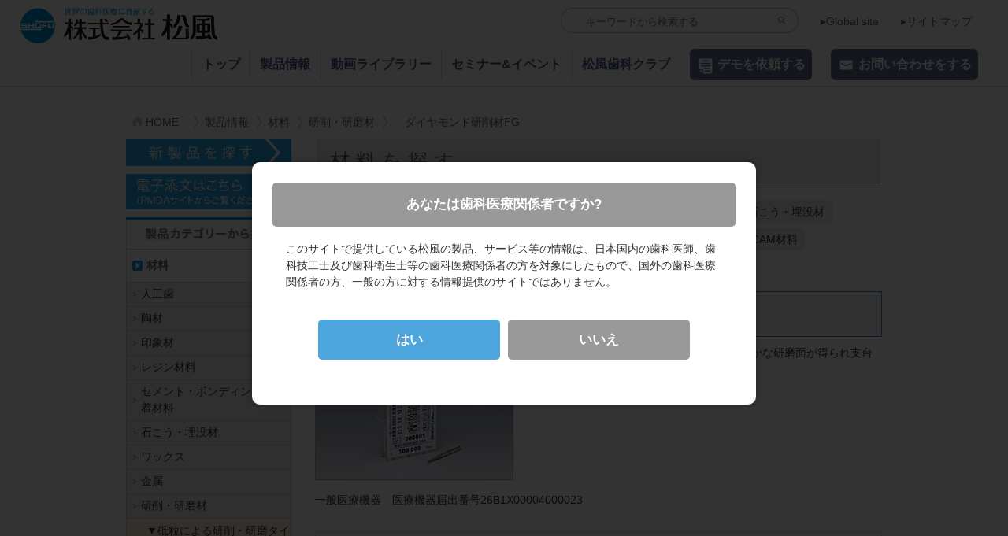

--- FILE ---
content_type: text/html; charset=UTF-8
request_url: https://www.shofu.co.jp/product1/contents/hp1383/index.php?No=955&CNo=1383
body_size: 36825
content:
<!doctype html>
<html lang="ja">
<head>
<meta http-equiv="Content-Type" content="text/html; charset=utf-8" />
<title>ラインナップ -製品情報1-</title>
<meta name="description" content="人工歯などの歯科材料や機材を製造、販売。講習会、セミナー等の案内も。" />
<meta name="keywords" content="松風,しょうふう,歯科,材料,メーカー,京都,SHOFU,DENTAL,人工歯,製造,販売,セミナー" />
<meta name="robots" content="follow,index" />
<meta http-equiv="Content-Style-Type" content="text/css" />
<meta http-equiv="Content-Script-Type" content="text/javascript" />
<!-- Google Tag Manager -->
<script>(function(w,d,s,l,i){w[l]=w[l]||[];w[l].push({'gtm.start':
new Date().getTime(),event:'gtm.js'});var f=d.getElementsByTagName(s)[0],
j=d.createElement(s),dl=l!='dataLayer'?'&l='+l:'';j.async=true;j.src=
'https://www.googletagmanager.com/gtm.js?id='+i+dl;f.parentNode.insertBefore(j,f);
})(window,document,'script','dataLayer','GTM-KGDL2PD');</script>
<!-- End Google Tag Manager -->

<!-- Google tag (gtag.js) -->
<script async src="https://www.googletagmanager.com/gtag/js?id=G-52DKTGVCSJ"></script>
<script>
  window.dataLayer = window.dataLayer || [];
  function gtag(){dataLayer.push(arguments);}
  gtag('js', new Date());

  gtag('config', 'G-52DKTGVCSJ');
</script>

<link rel="apple-touch-icon-precomposed" href="https://www.shofu.co.jp/core_sys/images/others/webclip.png" />
<link rel="shortcut icon" type="image/x-icon" href="https://www.shofu.co.jp/core_sys/images/others/favicon.ico">
<link rel="stylesheet" href="../../core_sys/css/import/contents/039/set.css?1710822200" type="text/css" />
<link rel="stylesheet" href="../../core_sys/css/import/contents/039/dez_pt.css?1659329897" type="text/css" />
<link rel="stylesheet" href="../../core_sys/css/import/contents/039/unit.css?1722235684" type="text/css" />
<link rel="stylesheet" href="../../core_sys/css/fsc/fss.css" type="text/css" />
<link rel="alternate stylesheet" href="../../core_sys/css/fsc/fsm.css" type="text/css" title="fsm" />
<link rel="alternate stylesheet" href="../../core_sys/css/fsc/fsl.css" type="text/css" title="fsl" />
<script type="text/javascript" src="../../core_sys/js/common.js"></script>
<script type="text/javascript" src="../../core_sys/js/user.js"></script>
<script src="//ajax.googleapis.com/ajax/libs/jquery/1.12.4/jquery.min.js"></script>
<script type="text/javascript">
<!--
$(function() {
   var regObj = new RegExp('.*iPhone.*|.*Android.*Mobile.*', 'i');
   if(regObj.test(navigator.userAgent)) {
       var url = location.href;
       url = url.replace('www.shofu.co.jp/product1/contents/', 'www.shofu.co.jp/product1/sp/002/contents/');
       location.href = url;
   }
});
//-->
</script>

</head>

<body id="layout38" class="c-no1383 color-no0 listset-no2 contents-no955">
<!-- Google Tag Manager (noscript) -->
<noscript><iframe src="https://www.googletagmanager.com/ns.html?id=GTM-KGDL2PD"
height="0" width="0" style="display:none;visibility:hidden"></iframe></noscript>
<!-- End Google Tag Manager (noscript) -->

<!-- ＜wrapper＞02start -->
<div id="wrapper">
<div id="wrapper_inner">

<!-- ＜container＞start -->
<div id="container">
<div id="container_inner">

<!-- ＜header＞start -->
<div id="header">
<div id="header_inner">
<div class="header_sa01">
<div class="header_sa01_l">
<div id="header_logo">
<h1><a href="https://www.shofu.co.jp/"><img src="../../core_sys/images/header/shofu_logo.png" alt="株式会社松風" title="株式会社松風" /></a></h1>
</div></div>
<div class="header_sa01_r">
<div id="search_sitemap">
  <div class="item mgr10">
  <form name="search_form" action="https://search-shofu.dga.jp/" method="GET" onsubmit="return mysearch(this);" id="searchform">
      <input type="text" name="kw" value="" class="iSearchAssist" id="keywords" type="text" placeholder="キーワードから検索する">
      <input type="hidden" name="ie" value="u">
      <input type="submit" value="検索" name="searchBtn" id="searchBtn" >
  </form>
  </div>
  <div class="item wdx220">
    <div class="s-btn">
        <div class="item"><a href="https://www.shofu.com/global/" target="_blank" >&#9656;Global site</a></div>
        <div class="item"><a href="https://www.shofu.co.jp/product/contents/hp1998/index.php?No=1814&CNo=1998">&#9656;サイトマップ</a></div>
      </div>
  </div>

</div></div>
</div>
<div class="header_sa02">
<div class="header_sa02_c">
<!-- global_navi -->
<div id="global_navi" class="pc">
   <ul>
      <li><a href="https://www.shofu.co.jp/product/">トップ</a></li>
      <li><a href="https://www.shofu.co.jp/product/contents/hp0080/index.php?No=1556">製品情報</a></li>
      <li><a href="https://product.shofu.co.jp/movie-library/">動画ライブラリー</a></li>
      <li><a href="https://www.shofu.co.jp/seminar/">セミナー&amp;イベント</a></li>
      <li><a href="https://www.shofu.co.jp/shika_club/" target="_blank">松風歯科クラブ</a></li>
      <li class="bt2"><a href="https://www.shofu.co.jp/product/contents/hp0080/index.php?CNo=80&No=1989" target="_blank">デモを依頼する</a></li>
      <li class="bt3"><a href="https://www.shofu.co.jp/product/contents/hp0012/index.php?CNo=12&No=869">お問い合わせをする</a></li>
   </ul>
</div>
<!-- global_navi end --> 
</div>
</div>
</div>
</div>
<!-- ＜header＞end -->

<!-- ＜ext_area_01＞start -->
<div id="ext_area_01">
<div id="ext_area_01_inner">
<div class="ext_area_01_sa01">
<div class="ext_area_01_sa01_l">
<!-- user004 -->
<div id="user_area_004">
	<ul> 
	  <li class="home"><a href="http://www.shofu.co.jp/product/">HOME</a></li>
	</ul> 
</div> 
<!-- user004 --></div>
<div class="ext_area_01_sa01_r">
	<!-- topic path start -->
	<div id="pan">
	<ul>
	<li class="home"><a href="http://www.shofu.co.jp/product1/index.php">HOME</a></li><li><a href="http://www.shofu.co.jp/product/contents/hp0080/index.php?CNo=80&No=1556">製品情報</a></li><li><a href="http://www.shofu.co.jp/product/contents/hp1754/index.php?No=36&CNo=1754">材料</a></li><li><a href="http://www.shofu.co.jp/product/contents/hp1771/index.php?No=379&CNo=1771">研削・研磨材</a></li><li><a href="http://www.shofu.co.jp/product1/contents/hp1772/list.php?CNo=1772">　ダイヤモンド研削材FG</a></li>	</ul>
	</div>
	<!-- topic path end --></div>
</div>
</div>
</div>
<!-- ＜ext_area_01＞end -->

<!-- ＜contents＞start -->
<div id="contents">
<div id="contents_inner">

<!-- ＜contents_main＞start -->
<div id="contents_main">
<div id="contents_main_inner">

<!-- ＜main＞start -->
<div id="main">
<div id="main_inner">
<div class="main_sa01">
<div class="main_sa01_c">
<!-- user019 -->
<div id="user_area_019">
<div id="title_search">材料を探す</div>
</div>
<!-- user019 -->
</div>
</div>
<div class="main_sa02">
<div class="main_sa02_c">
<!-- user020 -->
<div id="user_area_020">
<div class="TabBtn">
<ul>
<li><a href="http://www.shofu.co.jp/product/contents/hp0208/index.php?No=94&amp;CNo=208">人工歯</a></li>
<li><a href="http://www.shofu.co.jp/product/contents/hp1756/index.php?No=294&CNo=1756">陶材</a></li>
<li><a href="http://www.shofu.co.jp/product/contents/hp1759/index.php?No=295&CNo=1759">印象材</a></li>
<li><a href="http://www.shofu.co.jp/product/contents/hp1760/index.php?No=1538&CNo=1760">レジン材料</a></li>
<li><a href="http://www.shofu.co.jp/product/contents/hp1763/index.php?No=355&CNo=1763">セメント・ボンディング・接着材料</a></li>
<li><a href="http://www.shofu.co.jp/product/contents/hp1765/index.php?No=480&CNo=1765">石こう・埋没材</a></li>
<li><a href="http://www.shofu.co.jp/product/contents/hp1122/index.php?No=332&CNo=1122">ワックス</a></li>
<li><a href="http://www.shofu.co.jp/product/contents/hp1768/index.php?No=512&CNo=1768">金属</a></li>
<li><a href="http://www.shofu.co.jp/product/contents/hp1771/index.php?No=379&CNo=1771">研削・研磨材</a></li>
<li><a href="http://www.shofu.co.jp/product/contents/hp1994/index.php?No=600&CNo=1994">ホワイトニング材</a></li>
<li><a href="http://www.shofu.co.jp/product/contents/hp1784/index.php?No=576&CNo=1784">予防・衛生材料</a></li>
<li><a href="../../contents/hp1972/list.php?CNo=1972">CAD/CAM材料</a></li>
<li><a href="http://www.shofu.co.jp/product/contents/hp1785/index.php?No=1539&CNo=1785">その他材料</a></li>
</ul>
</div>
</div>
<!-- user020 --></div>
</div>
<div class="main_sa04">
<div class="main_sa04_c">
<!-- contents start -->
	<div id="cms_block">
	<div class="page_955">
	<div class="block line_00">
	<div class="block_inner">
	<h3>ダイヤモンドポイントFG（ファイン）</h3>	<div class="atl_inner">
	<!-- images block start -->
	<div class="img_l wdx250_l">
	<div class="ph"><img src="../../core_sys/images/contents/00000955/base/sn_001.jpg?1768716828" alt="ダイヤモンドポイントFG(ファイン)" class="lp" title="ダイヤモンドポイントFG(ファイン)" /></div>
	<div class="cap_no"></div>
	</div>
	<!-- images block end -->
	<!-- main strings block start -->
	<div class="read">微粒子のダイヤモンドを使用しており、なめらかな研磨面が得られ支台歯の仕上げに最適です。</div>
	<!-- main strings block end -->
	</div>
	</div>
	</div>
	<div class="block line_01">
	<div class="block_inner">
		<div class="atl_inner">
	<!-- main strings block start -->
	<div class="read_c">一般医療機器　医療機器届出番号26B1X00004000023</div>
	<!-- main strings block end -->
	</div>
	</div>
	</div>
	<div class="block line_02">
	<div class="block_inner">
	<h4 class="lay01"><span style="color:#666;">● 包装</span></h4>	<div class="atl_inner">
	<!-- main strings block start -->
	<div class="read">1本入</div>
	<!-- main strings block end -->
	</div>
	</div>
	</div>
	<div class="block line_03">
	<div class="block_inner">
	<h4 class="lay01"><span style="color:#666;">● 最高許容回転速度</span></h4>	<div class="atl_inner">
	<!-- main strings block start -->
	<div class="read">450,000min<sup>-1</sup>、300,000min<sup>-1</sup>、160,000min<sup>-1</sup></div>
	<!-- main strings block end -->
	</div>
	</div>
	</div>
	<div class="block line_04">
	<div class="block_inner">
	<h4 class="lay01"><span style="color:#666;">● 形態</span></h4>	<div class="atl_inner">
	<!-- main strings block start -->
	<div class="read">22種</div>
	<!-- main strings block end -->
	<!-- images block start -->
	<div class="img_u wdxmax">
	<div class="ph"><img src="../../core_sys/images/contents/00000955/block/00003599/00000611.png?1768716828" alt="" title="" /></div>
	<div class="cap_no"></div>
	<div class="ph"><img src="../../core_sys/images/contents/00000955/block/00003599/00001642.png?1768716828" alt="" title="" /></div>
	<div class="cap_no"></div>
	</div>
	<!-- images block end -->
	</div>
	</div>
	</div>
	<div class="block line_05">
	<div class="block_inner">
	<h4 class="lay01"><span style="color:#666;">● 注意事項</span></h4>	<div class="atl_inner">
	<!-- main strings block start -->
	<div class="read"><ul class="normal">
 <li>30万回転以下での使用ポイントおよびバーは、マイクロモーターハンドピースとボールベアリング式タービンに推奨できるものです。</li>
 <li>16万回転以下での使用ポイントおよびバーは、マイクロモーターハンドピース用で、タービン用ではありません。</li>
 <li>ハンドピースメーカーの指示に従って、シャンクを確実に奥まで挿入し、半チャックでないことを確認すること。</li>
 <li>使用前に口腔外で予備回転を行い、振れがないことを確認すること。</li>
 <li>作業部が細くて長いものは、折れたり曲がりやすいため、取り扱いは注意すること。また、無理な角度や過度の加圧での使用は避けること。</li>
 <li>注水下で、ソフトタッチで断続的に使用すること。</li>
 <li>指定（製品の被包に記載）の最高許容回転速度を超えて使用しないこと。</li>
 <li>変形、振れ、損傷（錆、表面キズ、曲がり、汚損）等のあるものは使用しないこと。</li>
 <li>本材を使用して研削する際には、局所吸塵装置、マスク等を使用すること。</li>
 <li>目の損傷を防ぐために、保護眼鏡等を使用すること。</li>
</ul></div>
	<!-- main strings block end -->
	</div>
	</div>
	</div>
	<div class="block line_06">
	<div class="block_inner">
	<h4 class="lay01"><span style="color:#666;">● ラインナップ</span></h4>	<div class="atl_inner">
	<!-- main strings block start -->
	<div class="read"><span style="line-height:1.4em;"><a href="../../contents/hp1383/index.php?No=956&CNo=1383"><span class="efwbl efcwt01 efsnm">【レギュラー】</span></a>　<a href="../../contents/hp1383/index.php?No=955&CNo=1383"><span class="efwbl efcwt01 efsnm">【ファイン】</span></a>　<a href="../../contents/hp1383/index.php?No=954&CNo=1383"><span class="efwbl efcwt01 efsnm">【スーパーファイン】</span></a>　<a href="../../contents/hp1383/index.php?No=953&CNo=1383"><span class="efwbl efcwt01 efsnm">【コース】</span></a>　<a href="../../contents/hp1383/index.php?No=383&CNo=1383"><span class="efwbl efcwt01 efsnm">【スーパーコース】</span></a>　<a href="../../contents/hp1383/index.php?No=952&CNo=1383"><span class="efwbl efcwt01 efsnm">【サージカル】</span></a><br/>

<a href="../../contents/hp1383/index.php?No=951&CNo=1383"><span class="efwbl efcwt01 efsnm">【ジンジボプラスティ】</span></a>

<p class="icn_ln"><a href="../../contents/hp1399/index.php?No=388&CNo=1399"><img src="../../core_sys/images/sys/icn_ln.gif"></a></p></div>
	<!-- main strings block end -->
	</div>
	</div>
	</div>
	<!-- link start -->
	<div class="block">
	<div class="block_inner">
	<h4 class="lay02">関連リンク</h4>
	<ul class="k_link">
	<li class="k_link"><a href="../../core_sys/images/main/seihin/kensaku/pdf/diamond_fg_6/diamond_point_fgfine.pdf" target="_blank"><img src="../../core_sys/images/others/pdf.gif"> カタログ（４形態追加）(1.63MB)</a></li>
	<li class="k_link"><a href="https://we.kinkosonline.jp/view/shofu1922/7661635/" target="_blank"><span class="ex_link"> カタログ「研削・研磨システムカタログ」寸法などもこちらをご確認ください </span></a></li>
	<li class="k_link"><a href="<span class="ex_link">電子添付文書（PMDAサイトから検索いただけます）</span>" target="_blank"><span class="ex_link">電子添付文書（PMDAサイトから検索いただけます）</span></a></li>
	<li class="k_link"><a href="../../contents/hp0606/index.php?No=389&CNo=606">人身事故につながるトラブルを防ぐための注意事項</a></li>
	</ul>
	</div>
	</div>
	<!-- link end -->
	</div>
<!--
	<div class="sc"><a href="list.php?CNo=1383" class="sc_listpage"><img src="../../core_sys/images/sys/back_list_bt.gif" alt="list page" /></a>　<a href="#top" class="sc_pagetop"><img src="../../core_sys/images/sys/pagetop_bt.gif" alt="page top" /></a></div>
-->
	</div>
<!-- contents end -->
</div>
</div>
</div>
</div>
<!-- ＜main＞end -->

</div>
</div>
<!-- ＜contents_main＞end -->

<!-- ＜side＞start -->
<div id="side">
<div id="side_inner">
<!-- user_area05 -->
<div id="user_area_05">
   <div class="mgb10"> <a href="https://www.shofu.co.jp/product/#newproduct">
    <img src="../../core_sys/images/main/seihin_sentaku/side_btn_shinseihin.jpg" alt="新商品を探す" /></a>
   </div>
   <div class="mgb10"><a href="https://www.pmda.go.jp/PmdaSearch/kikiSearch/" target="_blank">
   <img src="../../core_sys/images/main/seihin_sentaku/side_btn_app-doc.png" alt="電子添文はこちら（PMDAサイトからご覧ください）" /></a></div>
   <div> <img src="../../core_sys/images/main/seihin_sentaku/side_category.jpg" alt="製品カテゴリーから探す" />
   </div>
</div>
<!-- user_area05 -->	<div id="sub_ct">
<!-- Sub Category list start -->
	<ul>
	<li class="sc_sec_item2 sc_lino1754 sec"><a href="http://www.shofu.co.jp/product/contents/hp1754/index.php?No=36&CNo=1754" class="sec" title="材料"><span class="sc_sno1754">材料</span></a></li>
	<li class="sc_thi_item1 sc_lino208 thi"><a href="http://www.shofu.co.jp/product/contents/hp0208/index.php?No=94&CNo=208" class="thi" title="人工歯"><span class="sc_sno208">人工歯</span></a></li>
	<li class="sc_thi_item2 sc_lino1756 thi"><a href="http://www.shofu.co.jp/product/contents/hp1756/index.php?No=294&CNo=1756" class="thi" title="陶材"><span class="sc_sno1756">陶材</span></a></li>
	<li class="sc_thi_item3 sc_lino1759 thi"><a href="http://www.shofu.co.jp/product/contents/hp1759/index.php?No=295&CNo=1759" class="thi" title="印象材"><span class="sc_sno1759">印象材</span></a></li>
	<li class="sc_thi_item4 sc_lino1760 thi"><a href="http://www.shofu.co.jp/product/contents/hp1760/index.php?No=1538&CNo=1760" class="thi" title="レジン材料"><span class="sc_sno1760">レジン材料</span></a></li>
	<li class="sc_thi_item5 sc_lino1763 thi"><a href="http://www.shofu.co.jp/product/contents/hp1763/index.php?No=355&CNo=1763" class="thi" title="セメント・ボンディング・接着材料"><span class="sc_sno1763">セメント・ボンディング・接着材料</span></a></li>
	<li class="sc_thi_item6 sc_lino1765 thi"><a href="http://www.shofu.co.jp/product/contents/hp1765/index.php?No=480&CNo=1765" class="thi" title="石こう・埋没材"><span class="sc_sno1765">石こう・埋没材</span></a></li>
	<li class="sc_thi_item7 sc_lino1122 thi"><a href="http://www.shofu.co.jp/product/contents/hp1122/index.php?No=332&CNo=1122" class="thi" title="ワックス"><span class="sc_sno1122">ワックス</span></a></li>
	<li class="sc_thi_item8 sc_lino1768 thi"><a href="http://www.shofu.co.jp/product/contents/hp1768/index.php?No=512&CNo=1768" class="thi" title="金属"><span class="sc_sno1768">金属</span></a></li>
	<li class="sc_thi_item9 sc_lino1771 thi"><a href="http://www.shofu.co.jp/product/contents/hp1771/index.php?No=379&CNo=1771" class="thi" title="研削・研磨材"><span class="sc_sno1771">研削・研磨材</span></a></li>
	<li class="sc_for_item1 sc_lino1820 for"><a href="http://www.shofu.co.jp/product1/contents/hp1820/index.php?No=1557&CNo=1820" class="for" title="▼砥粒による研削・研磨タイプ＜砥粒：表面に電着＞"><span class="sc_sno1820">▼砥粒による研削・研磨タイプ＜砥粒：表面に電着＞</span></a></li>
	<li class="sc_for_item2 sc_lino1466 for"><a href="http://www.shofu.co.jp/product1/contents/hp1466/list.php?CNo=1466" class="for" title="　ダイヤモンド研削材HP"><span class="sc_sno1466">　ダイヤモンド研削材HP</span></a></li>
	<li class="sc_for_item3 sc_lino1772 for"><a href="http://www.shofu.co.jp/product1/contents/hp1772/list.php?CNo=1772" class="for" title="　ダイヤモンド研削材FG"><span class="sc_sno1772">　ダイヤモンド研削材FG</span></a></li>
	<li class="sc_for_item4 sc_lino1821 for"><a href="http://www.shofu.co.jp/product1/contents/hp1821/index.php?No=1558&CNo=1821" class="for" title="▼鋭い刃で切削するタイプ  "><span class="sc_sno1821">▼鋭い刃で切削するタイプ  </span></a></li>
	<li class="sc_for_item5 sc_lino588 for"><a href="http://www.shofu.co.jp/product1/contents/hp0588/list.php?CNo=588" class="for" title="　カーバイドバーHP"><span class="sc_sno588">　カーバイドバーHP</span></a></li>
	<li class="sc_for_item6 sc_lino585 for"><a href="http://www.shofu.co.jp/product1/contents/hp0585/list.php?CNo=585" class="for" title="　カーバイドバー FG"><span class="sc_sno585">　カーバイドバー FG</span></a></li>
	<li class="sc_for_item7 sc_lino1822 for"><a href="http://www.shofu.co.jp/product1/contents/hp1822/index.php?No=1559&CNo=1822" class="for" title="▼砥粒による研削・研磨タイプ＜砥粒：材料内に含有＞"><span class="sc_sno1822">▼砥粒による研削・研磨タイプ＜砥粒：材料内に含有＞</span></a></li>
	<li class="sc_for_item8 sc_lino1773 for"><a href="http://www.shofu.co.jp/product1/contents/hp1773/index.php?No=1522&CNo=1773" class="for" title="　ダイヤモンド研削材"><span class="sc_sno1773">　ダイヤモンド研削材</span></a></li>
	<li class="sc_for_item9 sc_lino1774 for"><a href="http://www.shofu.co.jp/product1/contents/hp1774/list.php?CNo=1774" class="for" title="　カーボランダム研削材"><span class="sc_sno1774">　カーボランダム研削材</span></a></li>
	<li class="sc_for_item10 sc_lino1775 for"><a href="http://www.shofu.co.jp/product1/contents/hp1775/list.php?CNo=1775" class="for" title="　アルミナ質研削材"><span class="sc_sno1775">　アルミナ質研削材</span></a></li>
	<li class="sc_for_item11 sc_lino590 for"><a href="http://www.shofu.co.jp/product1/contents/hp0590/list.php?CNo=590" class="for" title="　その他金属系研削材"><span class="sc_sno590">　その他金属系研削材</span></a></li>
	<li class="sc_for_item12 sc_lino592 for"><a href="http://www.shofu.co.jp/product1/contents/hp0592/list.php?CNo=592" class="for" title="　ゴム製研磨材"><span class="sc_sno592">　ゴム製研磨材</span></a></li>
	<li class="sc_for_item13 sc_lino1823 for"><a href="http://www.shofu.co.jp/product1/contents/hp1823/index.php?No=1560&CNo=1823" class="for" title="▼その他"><span class="sc_sno1823">▼その他</span></a></li>
	<li class="sc_for_item14 sc_lino1776 for"><a href="http://www.shofu.co.jp/product1/contents/hp1776/list.php?CNo=1776" class="for" title="　研磨バフ・ブラシ・カップ"><span class="sc_sno1776">　研磨バフ・ブラシ・カップ</span></a></li>
	<li class="sc_for_item15 sc_lino594 for"><a href="http://www.shofu.co.jp/product1/contents/hp0594/list.php?CNo=594" class="for" title="　ストリップス"><span class="sc_sno594">　ストリップス</span></a></li>
	<li class="sc_for_item16 sc_lino1412 for"><a href="http://www.shofu.co.jp/product1/contents/hp1412/list.php?CNo=1412" class="for" title="　研磨ペースト・コンパウンド"><span class="sc_sno1412">　研磨ペースト・コンパウンド</span></a></li>
	<li class="sc_for_item17 sc_lino1406 for"><a href="http://www.shofu.co.jp/product1/contents/hp1406/list.php?CNo=1406" class="for" title="　研削・研磨材関連材料"><span class="sc_sno1406">　研削・研磨材関連材料</span></a></li>
	<li class="sc_for_item18 sc_lino1988 for"><a href="http://www.shofu.co.jp/product/core_sys/images/main/seihin_sentaku/zairyo/kensaku_kenmazai/dental_abrasives.pdf" class="for" title="研削・研磨システムカタログ"><span class="sc_sno1988">研削・研磨システムカタログ</span></a></li>
	<li class="sc_for_item19 sc_lino606 for"><a href="http://www.shofu.co.jp/product1/contents/hp0606/index.php?No=389&CNo=606" class="for" title="人身事故につながるトラブルを防ぐための注意事項"><span class="sc_sno606">人身事故につながるトラブルを防ぐための注意事項</span></a></li>
	<li class="sc_thi_item10 sc_lino1783 thi"><a href="http://www.shofu.co.jp/product/contents/hp1994/index.php?No=600&CNo=1994" class="thi" title="ホワイトニング材"><span class="sc_sno1783">ホワイトニング材</span></a></li>
	<li class="sc_thi_item11 sc_lino1784 thi"><a href="http://www.shofu.co.jp/product/contents/hp1784/index.php?No=576&CNo=1784" class="thi" title="予防・衛生材料"><span class="sc_sno1784">予防・衛生材料</span></a></li>
	<li class="sc_thi_item12 sc_lino1972 thi"><a href="http://www.shofu.co.jp/product1/contents/hp1972/list.php?CNo=1972" class="thi" title="CAD/CAM材料"><span class="sc_sno1972">CAD/CAM材料</span></a></li>
	<li class="sc_thi_item13 sc_lino1785 thi"><a href="http://www.shofu.co.jp/product/contents/hp1785/index.php?No=1539&CNo=1785" class="thi" title="その他材料"><span class="sc_sno1785">その他材料</span></a></li>
	<li class="sc_sec_item3 sc_lino1786 sec"><a href="http://www.shofu.co.jp/product/contents/hp1786/index.php?No=46&CNo=1786" class="sec" title="器具・機械"><span class="sc_sno1786">器具・機械</span></a></li>
	<li class="sc_sec_item4 sc_lino1812 sec"><a href="http://www.shofu.co.jp/product/contents/hp1812/index.php?No=742&CNo=1812" class="sec" title="セルフケア製品"><span class="sc_sno1812">セルフケア製品</span></a></li>
	<li class="sc_sec_item5 sc_lino1078 sec"><a href="http://www.shofu.co.jp/product/contents/hp1078/index.php?No=39&CNo=1078" class="sec" title="書籍・ソフトウェア"><span class="sc_sno1078">書籍・ソフトウェア</span></a></li>
	<li class="sc_sec_item6 sc_lino1828 sec"><a href="http://www.shofu.co.jp/ortho/" target="_blank" class="sec" title="矯正製品"><span class="sc_sno1828">矯正製品</span></a></li>
	</ul>
<!-- Sub Category list end -->
	</div>
<!-- バナーユニット004ここから -->
	<div id="bnu_004_c">
	<p><a href="http://www.shofu.co.jp/product/contents/hp0074/index.php?CNo=74&No=1803"><img src="../../core_sys/images/banner/00000023.jpg?1768716828" alt="製品名から探す" title="製品名から探す" /></a></p>
	<p><a href="http://www.shofu.co.jp/product2/contents/hp0087/index.php?No=41&CNo=87"><img src="../../core_sys/images/banner/00000025.jpg?1768716828" alt="販売・修理中止製品" title="販売・修理中止製品" /></a></p>
	</div>
<!-- バナーユニット004ここまで -->
</div>
</div>
<!-- ＜side＞end -->

</div>
</div>
<!-- ＜contents＞end -->

<!-- ＜ext_area_02＞start -->
<div id="ext_area_02">
<div id="ext_area_02_inner">
<div class="ext_area_02_sa01">
<div class="ext_area_02_sa01_c">
<!-- user041 -->
<div id="user_area_041">

<div id="modal_box">
  <div class="modal">
    <div class="modal_box">
      <p class="modal_tit">あなたは歯科医療関係者ですか?</p>
      <p class="come">このサイトで提供している松風の製品、サービス等の情報は、日本国内の歯科医師、歯科技工士及び歯科衛生士等の歯科医療関係者の方を対象にしたもので、国外の歯科医療関係者の方、一般の方に対する情報提供のサイトではありません。</p>
      <ul class="modal_btn">
          <li><a class="close_modal">はい</a></li>
          <li><a href="https://www.shofu.co.jp/">いいえ</a></li>
      </ul>
  </div>
</div><!-- /modal -->
</div><!-- /modal_box -->

<!-- <a class="remove_cookie">クッキー削除</a> -->

</div>
<!-- user041 -->
</div>
</div>
</div>
</div>
<!-- ＜ext_area_02＞end -->

<!-- ＜footer＞start -->
<div id="footer">
<div id="footer_inner">
<div class="footer_sa01">
<div class="footer_sa01_c">
<div class="inner-block">
  <div class="cont">
    <div class="cont-item sp">
      <div class="nav">
        <div class="ttl"><a href="https://www.shofu.co.jp/sp/002/" target="_blank" >松風コーポレートサイト</a></div>
      </div>
    </div>
    <div class="cont-item">
      <div class="nav">
        <div class="ttl pc"><a href="https://www.shofu.co.jp/" >松風コーポレートサイト</a></div>
        <div class="ttl"><a href="https://www.shofu.co.jp/product/" >歯科医療従事者の皆さま</a></div>
        <ul>
          <li><a href="https://www.shofu.co.jp/product/" >製品情報</a></li>
          <li><a href="https://www.shofu.co.jp/seminar/" >セミナー & イベント</a></li>
          <li><a href="https://www.shofu.co.jp/shika_club/" >松風歯科クラブ</a></li>
        </ul>
      </div>
    </div>
    <div class="cont-item">
      <div class="nav">
        <div class="ttl">
          <a href="https://www.shofu.co.jp/ir/">株主･投資家情報</a>
        </div>
        <ul>
          <li><a href="https://www.shofu.co.jp/ir/contents/hp1841/index.php?CNo=1841&No=2377">経営方針･成長戦略</a></li>
          <li><a href="https://www.shofu.co.jp/ir/contents/hp1111/index.php?CNo=1111&No=1488">業績･財務情報</a></li>
          <li><a href="https://www.shofu.co.jp/ir/contents/hp1629/index.php?No=1182&CNo=1629">個人投資家の皆様へ</a></li>
          <li><a href="https://www.shofu.co.jp/ir/contents/hp1112/index.php?No=1489&CNo=1112">IR資料</a></li>
          <li><a href="https://www.shofu.co.jp/ir/contents/hp1114/index.php?No=1490&CNo=1114">株主・株式情報</a></li>
          <li><a href="https://www.shofu.co.jp/ir/contents/hp1110/index.php?No=2188&CNo=1110">IRニュース</a></li>
          <li><a href="https://www.shofu.co.jp/ir/contents/hp1843/index.php?No=2528&CNo=1843">IRカレンダー</a></li>
          <li><a href="https://www.shofu.co.jp/ir/contents/hp1844/index.php?No=1089&CNo=1844">株価情報</a></li>
          <li><a href="https://www.shofu.co.jp/ir/contents/hp1845/index.php?No=917&CNo=1845">よくあるご質問</a></li>
          <li><a href="https://www.shofu.co.jp/ir/sitemap/hp0001/list.php">サイトマップ</a></li>
          <li><a href="https://www.magicalir.net/7979/mail/" target="_blank" >IR情報メール配信</a></li>
          <li><a href="https://www.shofu.co.jp/ir/contents/hp1849/index.php?No=934&CNo=1849">IR お問い合わせ</a></li>
        </ul>

      </div>
    </div>
    <div class="cont-item">
      <div class="nav">
        <div class="ttl"><a href="https://shofu-recruit.jp/" >採用情報</a></div>
        <ul>
          <li><a href="https://shofu-recruit.jp/overview/page01.html" >松風を知る</a></li>
          <li><a href="https://shofu-recruit.jp/history/page01.html" >歴史と理念を知る</a></li>
          <li><a href="https://shofu-recruit.jp/technology/page01.html" >技術力を知る</a></li>
          <li><a href="https://shofu-recruit.jp/global/page01.html" >世界戦略を知る</a></li>
          <li><a href="https://shofu-recruit.jp/environment/" >働く環境を知る</a></li>
          <li><a href="https://shofu-recruit.jp/recruit/page01.html" >採用情報</a></li>
        </ul>
      </div>
    </div>
    <div class="cont-item">
      <div class="nav">
        <div class="ttl"><a href="https://www.shofu.co.jp/contents/hp0014/index.php?No=793&CNo=14">松風について</a></div>
        <ul>
          <li><a href="https://www.shofu.co.jp/contents/hp1207/index.php?No=794&CNo=1207">社長メッセージ</a></li>
          <li><a href="https://www.shofu.co.jp/contents/hp1998/index.php?No=1998&CNo=1998">経営理念</a></li>
          <li><a href="https://www.shofu.co.jp/contents/hp1208/index.php?No=795&CNo=1208">会社概要</a></li>
          <li><a href="https://www.shofu.co.jp/contents/hp1999/index.php?No=1999&CNo=1999">役員紹介</a></li>
          <li><a href="https://www.shofu.co.jp/contents/hp1210/index.php?No=797&CNo=1210">事業所一覧</a></li>
          <li><a href="https://www.shofu.co.jp/contents/hp1220/index.php?No=800&CNo=1220">グループ会社</a></li>
          <li><a href="https://www.shofu.co.jp/contents/hp1209/index.php?No=796&CNo=1209">沿革</a></li>
          <li><a href="https://www.shofu.co.jp/contents/hp1242/index.php?No=819&CNo=1242">研究開発</a></li>
          <li><a href="https://www.shofu.co.jp/contents/hp1677/index.php?No=820&CNo=1677">品質管理・保証</a></li>
          <li><a href="https://www.shofu.co.jp/contents/hp1974/index.php?No=1813&CNo=1974">一般事業主行動計画</a></li>
          <li><a href="https://www.shofu.co.jp/contents/hp1975/index.php?No=1834&CNo=1975">医療機関等との<br>透明性に関する指針</a></li>
        </ul>
      </div>
    </div>
    <div class="cont-item">
      <div class="nav">
        <div class="ttl"><a href="https://www.shofu.co.jp/contents/hp2011/index.php?No=2043&CNo=2011">サステナビリティ</a></div>
        <ul>
          <li><a href="https://www.shofu.co.jp/contents/hp2012/index.php?No=2041&CNo=2012">サステナビリティ基本方針</a></li>
          <li><a href="https://www.shofu.co.jp/contents/hp2013/index.php?No=2042&CNo=2013">松風グループのマテリアリティ</a></li>
          <li><a href="https://www.shofu.co.jp/contents/hp2006/index.php?No=2017&CNo=2006">環境への取組み</a></li>
          <li><a href="https://www.shofu.co.jp/contents/hp1993/index.php?No=2014&CNo=1993">社会への取組み</a></li>
          <li><a href="https://www.shofu.co.jp/contents/hp1987/index.php?No=2039&CNo=1987">コーポレートガバナンス</a></li>
          <li><a href="https://www.shofu.co.jp/ir/contents/hp1827/index.php?No=2355&CNo=1827">統合報告書</a></li>
        </ul>

        <div class="ttl pc"><a href="https://www.shofu.co.jp/product/contents/hp0012/index.php?No=869&CNo=12" >お客様サポート・お問い合わせ</a></div>

      </div>
    </div>
  </div>
</div></div>
</div>
<div class="footer_sa02">
<div class="footer_sa02_c">
<!-- footer navi start -->
<div id="f_navi">
	<ul>
<li class="f_item1 f_lino19"><a href="http://www.shofu.co.jp/contents/hp0019/index.php?No=870&CNo=19" title="プライバシーポリシー"><span class="f_sno19">プライバシーポリシー</span></a></li><li class="f_item2 f_lino1984"><a href="http://www.shofu.co.jp/contents/hp1986/index.php?No=1874&CNo=1986" title="特定個人情報の適正な取扱いに関する基本方針"><span class="f_sno1984">特定個人情報の適正な取扱いに関する基本方針</span></a></li><li class="f_item3 f_lino2008"><a href="https://www.shofu.co.jp/contents/hp2017/index.php?No=2065&CNo=2017" title="情報セキュリティ基本方針"><span class="f_sno2008">情報セキュリティ基本方針</span></a></li><li class="f_item4 f_lino1601"><a href="http://www.shofu.co.jp/contents/hp1601/index.php?No=1028&CNo=1601" title="このサイトについて"><span class="f_sno1601">このサイトについて</span></a></li><li class="f_item5 f_lino2009"><a href="https://www.shofu.co.jp/product/contents/hp0013/index.php?No=1814&CNo=13" title="サイトマップ"><span class="f_sno2009">サイトマップ</span></a></li>	</ul>
<div id="page-top"><i class="fa fa-chevron-up"></i></div></div>
<!-- footer navi end --></div>
</div>
<div class="footer_sa03">
<div class="footer_sa03_c">
<!-- copyright start -->
<div id="cw">
<p>&copy; <script type="text/javascript">document.write(new Date().getFullYear());</script> SHOFU INC. All rights reserved.</p>
</div>
<!-- copyright end -->
</div>
</div>
</div>
</div>
<!-- ＜footer＞end -->

</div>
</div>
<!-- ＜container＞end -->

</div>
</div>
<!-- ＜wrapper＞02end -->
<!--モーダル -->
<script src="https://www.shofu.co.jp/core_sys/images/others/js/modalConfirm.js"></script>
<script src="https://www.shofu.co.jp/core_sys/images/others/js/jquery.cookie.js"></script>

<script>
$(function(){
// TOPに戻るボタン
var topBtn = $('#page-top');
topBtn.hide();
//スクロールが100に達したらボタン表示
$(window).scroll(function () {
var w = $(window).width();
if ($(this).scrollTop() > 100) {
topBtn.fadeIn();
} else {
topBtn.fadeOut();
}
});
//スムーススクロールでページトップへ
topBtn.click(function () {
$('body,html').animate({
scrollTop: 0
}, 500);
return false;
});
});
</script>

<script>
   (function(i,s,o,g,r,a,m){i['GoogleAnalyticsObject']=r;i[r]=i[r]||function(){
  (i[r].q=i[r].q||[]).push(arguments)},i[r].l=1*new Date();a=s.createElement(o),
  m=s.getElementsByTagName(o)[0];a.async=1;a.src=g;m.parentNode.insertBefore(a,m)
  })(window,document,'script','//www.google-analytics.com/analytics.js','ga');
ga('create', 'UA-8620982-23', {'allowLinker': true});
ga('require', 'linker');
ga('linker:autoLink', ['www.shofu.co.jp/product/','www.shofu.co.jp/product1/','/www.shofu.co.jp/product2/']);
ga('require', 'displayfeatures');
ga('send', 'pageview');
</script>


<script type="text/javascript">
piAId = '123792';
piCId = '34088';

(function() {
	function async_load(){
		var s = document.createElement('script'); s.type = 'text/javascript';
		s.src = ('https:' == document.location.protocol ? 'https://pi' : 'http://cdn') + '.pardot.com/pd.js';
		var c = document.getElementsByTagName('script')[0]; c.parentNode.insertBefore(s, c);
	}
	if(window.attachEvent) { window.attachEvent('onload', async_load); }
	else { window.addEventListener('load', async_load, false); }
})();
</script>

<!-- i-search -->
<script type="text/javascript" src="https://cache.dga.jp/s/shofu/search_tool_n3.js"></script>
</body>
</html>
<!-- InstanceEnd -->


--- FILE ---
content_type: text/css
request_url: https://www.shofu.co.jp/product1/core_sys/css/import/contents/039/dez_pt.css?1659329897
body_size: 270
content:
/* ==========共通指定========== */
/* デザインパターン指定 */
@import url("../../../dez_pt/contents/039/base_area.css");
@import url("../../../dez_pt/contents/039/sub_area.css");

/* 左右レイアウト */
@import url("../../../dez_pt/common/2c_l.css");


--- FILE ---
content_type: text/css
request_url: https://www.shofu.co.jp/product1/core_sys/css/import/contents/039/unit.css?1722235684
body_size: 857
content:
/* ==========共通指定========== */
/* ==========header========== */
@import url("../../../ptu/header_logo.css");
@import url("../../../usa/usa_039.css");
@import url("../../../usa/usa_001.css");
/* ==========ext_area_01========== */
@import url("../../../usa/usa_004.css");
@import url("../../../ptu/pan.css");
/* ==========main========== */
@import url("../../../usa/usa_019.css");
@import url("../../../usa/usa_020.css");
@import url("../../../ptu/cms_block.css");
/* ==========side========== */
@import url("../../../usa/usa_005.css");
@import url("../../../navi/sub_ct.css");
@import url("../../../bnu/bnu_004_c.css");
/* ==========ext_area_02========== */
@import url("../../../usa/usa_041.css");
/* ==========footer========== */
@import url("../../../usa/usa_040.css");
@import url("../../../navi/f_navi.css");
@import url("../../../ptu/cw.css");


--- FILE ---
content_type: text/css
request_url: https://www.shofu.co.jp/product1/core_sys/css/fsc/fss.css
body_size: 156
content:
/* フォントサイズ変更指定
---------------------------------------------*/
/* フォントサイズ（小） */
#wrapper {
font-size: 100%;
}

--- FILE ---
content_type: text/css
request_url: https://www.shofu.co.jp/product1/core_sys/css/common/common.css
body_size: 4096
content:
/* 1.全体共通指定
---------------------------------------------*/
html,body { height: 100%; width: 100%; }
p{margin:0; padding:0; }
ul li {}
ul {display: block;list-style-type: disc;margin-block-start: 0em;margin-block-end: 0em;margin-inline-start: 0px; padding-inline-start: 0px!important;}
ul.normal li { margin-left: 1.5rem;  padding:0!important;}
figure {display: block;margin-block-start: 0;margin-block-end: 0;margin-inline-start: 0;margin-inline-end: 0;}

/* 全体基本指定 */
body {
font-family: "Helvetica Neue",
    Arial,
    "Hiragino Kaku Gothic ProN",
    "Hiragino Sans",
    "BIZ UDPGothic",
    Meiryo,
    sans-serif;
    -webkit-font-smoothing: antialiased;
    font-feature-settings : "pkana";
padding: 0px;
margin: 0px;
text-align: left;
color: #333;
line-height: 1.5em;
background: #ffffff;
font-size: 14px; 
}

*HTML BODY {font-size:80%;}
*:first-child + HTML BODY {font-size:80%;}
BODY* {font-size:100%;}
form{height:100%;}

/* 基本リンク色指定 */
a:link {color: #0195DC;text-decoration: none;}
a:visited {color: #0000CC;text-decoration: underline;}
a:hover {color: #52C6FE;text-decoration: underline;}
a:active {color: #52C6FE;text-decoration: underline;}

/* 基本見出し指定 */
h1 { margin: 0px; padding: 0px; font-size: 100%; }
h2 { margin: 0px; padding: 0px; font-size: 140%;}
h3 { margin: 0px; padding: 0px; font-size: 120%;}
h4 { margin: 0px; padding: 0px; font-size: 100%;}
h5 { margin: 0px; padding: 0px; font-size: 100%;}

/* 画像基本指定 */
img { border: none; vertical-align: top; max-width:100%; }
img.lp { border: 1px solid #a9a9a9; }

/* 2.基本エリア指定
---------------------------------------------*/
/* 全体外枠指定 */
#wrapper { width: 100%; margin: 0 auto; padding:0; border:none; }
#wrapper_inner{}

/* コンテンツ全体枠指定 */
#container { width: 100%; margin: 0px; padding: 0; border:none; }
#container_inner{}

/* ヘッダー枠指定 */
#header { clear: both; position: fixed; width: 100%; margin: 0px auto; padding: 5px 0 0 0; border-bottom: 1px solid #ccc; background: #fff; z-index: 100; }
#header_inner { padding: 0 2%; }

/* フッター枠指定 */
#footer { width: 100%; margin: 0 auto; padding-top: 10px; text-align:left;background-color:#333; bottom: 0;}

/* 拡張エリア01枠指定 */
#ext_area_01 {clear: both; width: 960px; margin: 0px auto;padding-top: 135px;}
.ext_area_01_sa01_r { float: left; margin: 0px; padding: 0px;} /* パンくず右の左寄せ */

/* 拡張エリア02枠指定 */
#ext_area_02 {clear: both; margin-bottom: 60px; padding: 0px; }

/*:after要素上書き*/
.main_sa01:after {display: none;}


/* 強制フロート解除 */
.clear { clear: both; margin: 0px; padding: 0px; }

/* 強制フロート解除(解除時にマージン有りを指定) */
.clear_margin {
clear: both;
margin: 0px;
padding: 2px 0px;
}

/* その他共通指定
---------------------------------------------*/
/* 共通フォームボタン位置指定(右寄せ) */
.bt {
clear: both;
margin: 5px;
padding: 0px;
text-align: right;
}

/* [ページのトップへ]ボタン位置指定 */
.sc {
clear: both;
margin: 0px;
padding: 20px 5px 20px 0px;
text-align: right;
}

/* システムコメント掲載箇所(共通) */
.alert {
clear: both;
width: auto;
margin: 5px auto 0px auto;
padding: 5px;
text-align: left;
background-color: #fff;
border: 1px solid #ccc;
}

/* システムコメント掲載箇所(共通) */
.alert02 {
clear: both;
width: 100%;
margin: 5px auto 0px auto;
padding: 0px;
text-align: left;
}

/* 注意コメントエリア(共通・大) */
.caution {
width: auto;
margin: 3px auto;
padding: 50px 3px 50px 120px;
text-align: left;
background: url(../../images/sys/alert_ic02.gif) left center no-repeat;
}

/* 注意コメントエリア(50音リスト・小) */
.caution02 {
margin: 3px auto;
padding: 30px 3px 30px 90px;
text-align: left;
background: url(../../images/sys/alert_ic01.gif) left center no-repeat;
}

--- FILE ---
content_type: text/css
request_url: https://www.shofu.co.jp/product1/core_sys/css/common/font.css
body_size: 7521
content:
/***************************************************
font.css{

1.テキスト要素基本スタイル(サイズのみ)
2.テキスト要素基本スタイル(黒色)
3.テキスト要素基本スタイル(赤色)
4.テキスト要素基本スタイル(青色)
5.テキスト要素基本スタイル(オレンジ色)
6.テキスト要素基本スタイル(緑色)
7.テキスト要素基本スタイル(白色)
8.テキスト要素基本スタイル(薄灰色)
9.テキスト要素基本スタイル(太字)

}
$font,v 2.0 2007/03/08 rei Exp $
***************************************************/

/* 1.テキスト要素基本スタイル(サイズのみ)
---------------------------------------------*/
.bb_c {
font-size: 140%;
font-weight: bold;
}

.bb_e {
font-size: 130%;
font-weight: bold;

.bb_b {
font-size: 120%;
font-weight: bold;
}

.bb_n {
font-size: 120%;
font-weight: normal;
}

.b_b {
font-size: 100%;
font-weight: bold;
}

.b_n {
font-size: 100%;
font-weight: normal;
}

.n_b {
font-size: 80%;
font-weight: bold;
}

.n_n {
font-size: 80%;
font-weight: normal;
}

.s_n {
font-size: 70%;
font-weight: normal;
}

.s_b {
font-size: 70%;
font-weight: bold;
}

.b {
font-weight: bold;
}

.n {
font-weight: normal;
}

/* 2.テキスト要素基本スタイル(黒色)
---------------------------------------------*/
.black {
color: #484848;
}

.black_b {
color: #484848;
font-weight: bold;
}

.bb_b_bl {
font-size: 120%;
font-weight: bold;
color: #484848;
}

.bb_n_bl {
font-size: 120%;
font-weight: normal;
color: #484848;
}

.b_b_bl {
font-size: 100%;
font-weight: bold;
color: #484848;
}

.b_n_bl {
font-size: 100%;
font-weight: normal;
color: #484848;
}

.n_b_bl {
font-size: 80%;
font-weight: bold;
color: #484848;
}

.n_n_bl {
font-size: 80%;
font-weight: normal;
color: #484848;
}

.s_n_bl {
font-size: 70%;
font-weight: normal;
color: #484848;
}

.s_b_bl {
font-size: 70%;
font-weight: bold;
color: #484848;
}

.n_bl {
font-weight: normal;
color: #484848;
}

.b_bl {
font-weight: bold;
color: #484848;
}

/* 3.テキスト要素基本スタイル(赤色)
---------------------------------------------*/
.red {
color: #D60000;
}

.red_b {
color: #D60000;
font-weight: bold;
}

.bb_b_red {
font-size: 120%;
font-weight: bold;
color: #D60000;
}

.bb_n_red {
font-size: 120%;
font-weight: normal;
color: #D60000;
}

.b_b_red {
font-size: 100%;
font-weight: bold;
color: #D60000;
}

.b_n_red {
font-size: 100%;
font-weight: normal;
color: #D60000;
}

.n_b_red {
font-size: 80%;
font-weight: bold;
color: #D60000;
}

.n_n_red {
font-size: 80%;
font-weight: normal;
color: #D60000;
}

.s_b_red {
font-size: 70%;
font-weight: bold;
color: #D60000;
}

.s_n_red {
font-size: 70%;
font-weight: normal;
color: #D60000;
}

.b_red {
font-weight: bold;
color: #D60000;
}

.n_red {
font-weight: normal;
color: #D60000;
}

/* 4.テキスト要素基本スタイル(青色)
---------------------------------------------*/
.blue {
color: #1f8cd3;
}

.blue_b {
color: #1f8cd3;
font-weight: bold;
}

.bb_b_blue {
font-size: 120%;
font-weight: bold;
color: #1f8cd3;
}

.bb_n_blue {
font-size: 120%;
font-weight: normal;
color: #1f8cd3;
}

.b_b_blue {
font-size: 100%;
font-weight: bold;
color: #1f8cd3;
}

.b_n_blue {
font-size: 100%;
font-weight: normal;
color: #1f8cd3;
}

.n_b_blue {
font-size: 80%;
font-weight: bold;
color: #1f8cd3;
}

.n_n_blue {
font-size: 80%;
font-weight: normal;
color: #1f8cd3;
}

.s_b_blue {
font-size: 70%;
font-weight: bold;
color: #1f8cd3;
}

.s_n_blue {
font-size: 70%;
font-weight: normal;
color: #1f8cd3;
}

.b_blue {
font-weight: bold;
color: #1f8cd3;
}

.n_blue {
font-weight: normal;
color: #1f8cd3;
}

/* 5.テキスト要素基本スタイル(オレンジ色)
---------------------------------------------*/
.orange {
color: #E29604;
}

.orange_b {
color: #E29604;
font-weight: bold;
}

.bb_b_or {
font-size: 120%;
font-weight: bold;
color: #E29604;
}

.bb_n_or {
font-size: 120%;
font-weight: normal;
color: #E29604;
}

.b_b_or {
font-size: 100%;
font-weight: bold;
color: #E29604;
}

.b_n_or {
font-size: 100%;
font-weight: normal;
color: #E29604;
}

.n_b_or {
font-size: 80%;
font-weight: bold;
color: #E29604;
}

.n_n_or {
font-size: 80%;
font-weight: normal;
color: #E29604;
}

.s_b_or {
font-size: 70%;
font-weight: bold;
color: #E29604;
}

.s_n_or {
font-size: 70%;
font-weight: normal;
color: #E29604;
}

.b_or {
font-weight: bold;
color: #E29604;
}

.n_or {
font-weight: normal;
color: #E29604;
}

/* 6.テキスト要素基本スタイル(緑色)
---------------------------------------------*/
.green {
color: #188A28;
}

.green_b {
color: #188A28;
font-weight: bold;
}

.bb_b_gr {
font-size: 120%;
font-weight: bold;
color: #188A28;
}

.bb_n_gr {
font-size: 120%;
font-weight: normal;
color: #188A28;
}

.b_b_gr {
font-size: 100%;
font-weight: bold;
color: #188A28;
}

.b_n_gr {
font-size: 100%;
font-weight: normal;
color: #188A28;
}

.n_b_gr {
font-size: 80%;
font-weight: bold;
color: #188A28;
}

.n_n_gr {
font-size: 80%;
font-weight: normal;
color: #188A28;
}

.s_b_gr {
font-size: 70%;
font-weight: bold;
color: #188A28;
}

.s_n_gr {
font-size: 70%;
font-weight: normal;
color: #188A28;
}

.b_gr {
font-weight: bold;
color: #188A28;
}

.n_gr {
font-weight: normal;
color: #188A28;
}

/* 7.テキスト要素基本スタイル(白色)
---------------------------------------------*/
.white {
color: #FFFFFF;
}

.white_b {
color: #FFFFFF;
font-weight: bold;
}

.bb_b_wh {
font-size: 120%;
font-weight: bold;
color: #FFFFFF;
}

.bb_n_wh {
font-size: 120%;
font-weight: normal;
color: #FFFFFF;
}

.b_b_wh {
font-size: 100%;
font-weight: bold;
color: #FFFFFF;
}

.b_n_wh {
font-size: 100%;
font-weight: normal;
color: #FFFFFF;
}

.n_b_wh {
font-size: 80%;
font-weight: bold;
color: #FFFFFF;
}

.n_n_wh {
font-size: 80%;
font-weight: normal;
color: #FFFFFF;
}

.s_b_wh {
font-size: 70%;
font-weight: bold;
color: #FFFFFF;
}

.s_n_wh {
font-size: 70%;
font-weight: normal;
color: #FFFFFF;
}

.b_wh {
font-weight: bold;
color: #FFFFFF;
}

.n_wh {
font-weight: normal;
color: #FFFFFF;
}

/* 8.テキスト要素基本スタイル(薄灰色)
---------------------------------------------*/
.glay {
color: #999999;
}

.glay_b {
color: #999999;
font-weight: bold;
}

.bb_b_gl {
font-size: 120%;
font-weight: bold;
color: #999999;
}

.bb_n_gl {
font-size: 120%;
font-weight: normal;
color: #999999;
}

.b_b_gl {
font-size: 100%;
font-weight: bold;
color: #999999;
}

.b_n_gl {
font-size: 100%;
font-weight: normal;
color: #999999;
}

.n_b_gl {
font-size: 80%;
font-weight: bold;
color: #999999;
}

.n_n_gl {
font-size: 80%;
font-weight: normal;
color: #999999;
}

.s_b_gl {
font-size: 70%;
font-weight: bold;
color: #999999;
}

.s_n_gl {
font-size: 70%;
font-weight: normal;
color: #999999;
}

.b_gl {
font-weight: bold;
color: #999999;
}

.n_gl {
font-weight: normal;
color: #999999;
}

/* 9.テキスト要素基本スタイル(太字)
---------------------------------------------*/
.strong {
font-weight: bold;
}


--- FILE ---
content_type: text/css
request_url: https://www.shofu.co.jp/product1/core_sys/css/common/float_fix.css
body_size: 953
content:
/* フロート対策
-------------------------------------
エリア内にfloat要素しか含まない場合に
背景が表示されない問題への対策 */

/* IE6/7対応 */
#contents,
#contents_main,
.header_sa01,
.header_sa02,
.header_sa03,
.header_sa04,
.main_sa01,
.main_sa02,
.main_sa03,
.main_sa04,
.main_sa05,
.main_sa06,
.main_sa07,
.main_sa08,
.footer_sa01,
.footer_sa02,
.footer_sa03,
.ti_b,
#news_ct_h {
	min-height: 1em;
	_height: 1px;
	_overflow: visible;
	}

/* AFTER要素 */
#contents:after,
#contents_main:after,
.header_sa01:after,
.header_sa02:after,
.header_sa03:after,
.header_sa04:after,
.main_sa01:after,
.main_sa02:after,
.main_sa03:after,
.main_sa04:after,
.main_sa05:after,
.main_sa06:after,
.main_sa07:after,
.main_sa08:after,
.footer_sa01:after,
.footer_sa02:after,
.footer_sa03:after,
.ti_b:after,
#news_ct_h:after {
	content: "";
	display: block;
	clear: both;
	height: 0px;
	margin-top: -1px;
	overflow: hidden;
	}

--- FILE ---
content_type: text/css
request_url: https://www.shofu.co.jp/product1/core_sys/css/user/user.css
body_size: 29921
content:
@charset "UTF-8";

/* 共通パーツ指定
---------------------------------------------*/
.pc {display:block;}
.sp {display:none;}

/*バナー
--------------------------------------------------------------*/
#bnu_001_t a:hover img,
#bnu_002_t a:hover img,
#bnu_003_t a:hover img,
.support_bur a:hover img,
.alpha:hover img {filter:alpha(opacity=80);-moz-opacity:0.8;opacity:0.8;}

.floatL { float: left; }
.floatR { float: right; }

/* 改行
--------------------------------------------------------------*/
.br { display:block; }
@media screen and (max-width: 480px) {
.br { display:inline; }
}

/* 画像　枠線
--------------------------------------------------------------*/
.br { border: 1px solid #666; }
.br_txt { border: 1px solid #999; padding: 1px; }

/* movie
--------------------------------------------------------------*/
.video { max-width: 100%; height: auto; }

/* FlexBox
-------------------------------------------------------------- */
div.flexBox { border: 2px solid #00A5FF; border-radius: 8px; }
div.flexBox ul {display: flex; flex-wrap: wrap; justify-content: space-between;}
div.flexBox ul li.item { margin-bottom: 10px; }
div.flexBox li.item_img { margin: 10px;}
div.flexBox ul.alcnt { align-items: center;}

/* 幅 
--------------------------------------------------------------*/
.wdp40{ width: 40%!important; }
.wdp45{ width: 45%!important; }
.wdp48{ width: 48%!important; }
.wdp50{ width: 50%!important; }
.wdp55{ width: 55%!important; }
.wdp60{ width: 60%!important; }
.wdp65{ width: 65%!important; }
.wdp63{ width: 63%!important; }
.wdp67{ width: 67%!important; }

/* 角丸 
--------------------------------------------------------------*/
.b-radius { border-radius: 10px 10px 10px 10px;  }

/* 枠 
--------------------------------------------------------------*/
.frame { padding: 10px; border: 1px solid #999; }
.new_p_search_frame { padding: 1px; border: 1px solid #fff; }

/* インデント2行目以降 
--------------------------------------------------------------*/
p.indent-1 { padding-left:1em; text-indent:-1em; }

/*---- α ----*/
.icon_alpha_bk::after {
content: '';
    display: inline-block;
    background: url(../../images/others/alpha.png) no-repeat;
    width: 18px;
    height: 1rem;
    margin: 0 3px;
    background-size: contain;
    vertical-align: middle;
}

/* ボックスリンク-ブルー */
.tl_bl03 a{
  font-weight:normal;
  text-decoration:none;
  display:block;
  text-align:center;
  padding:12px 12px;
  color:#fff !important;
  background-color:#649ce9;
  border-radius:5px;
  width: 60%;
  margin: 0 auto;
}
.tl_bl03 a:hover{
  color:#fff;
	padding:12px 12px;
  background-color:#8cb9f7;
  border-radius:5px;
}


/* セミナー風景写真ページ */
.news_sm{
   width: 100%;
   padding: 20px 0 80px 0;
   margin: 0 auto;
   overflow: hidden;
   background: url(../../images/main/news/sm_bg.gif) repeat;
}
.news_sm_box{width: 100%; margin: 0 auto; text-align: center;}
.news_sm_box img{ margin: 10px; }
.news_sm_box_L { float: left; }
.news_sm p {margin: 20px 115px; line-height: 2em; font-size: 14px; }

/*製品タイトル指定 -----
---------------------------------------------*/
/* リスト内 */
ul.search {
  width: 100%;
  overflow: hidden;
  margin-left: -10px;/* リストの左マージンと同じ数値分マイナス */
  margin-bottom: 40px;
}
ul.search li {
  width: 136px; /* 横幅 */
 border: 1px solid #999; /* 枠線 */
  background-color: #fff;  /* 背景色 */
  float: left; /* 左に配置 */
  padding-bottom: 1px;
  margin-left: 5px;
  margin-bottom: 10px;
  list-style-type: none;
}
ul.search li a {
  display: block;
}
ul.search li a:hover {
  opacity:0.7;
  filter: alpha(opacity=70);
  -ms-filter: "alpha(opacity=70)";
  -moz-opacity:0.7;
  -khtml-opacity: 0.7;
  filter: alpha(opacity=70);
  -ms-filter: "alpha(opacity=70)";
}
ul.search li img {
  width: 136px;
  height: auto;
  /*border: 1px solid #ccc; */ /* 枠線 */
  background-color: #eee;
}
.g-type{
    width: 30px;
    vertical-align: middle;
    padding-right: 5px;
}

/* セミナー&イベント(2011リニューアル)の臨床講座、セミナー、月例会、デンタルショーのリンクボタン */

#btn_seminar_event {
width: 700px;
margin: 0 auto;
padding: 0;
}

#btn_seminar_event ul {
list-style: none;
text-align: center;
}

#btn_seminar_event li {
display: inline;
}

/* スペシャルサイトのボタン */
ul.sp-Link{
display: flex;
list-style: none;
justify-content:space-between;
}
ul.sp-Link li{}

div.atl_inner {
position: relative;/*絶対位置で表示したいアイテムの親要素に必ず記述*/
}
p.SP-Btn{
position: absolute;/*atl_innnerに対して絶対位置*/
bottom: 0;/*下から0px*/
right:0/*右から0px*/
}

/* リストの新着アイコン表示 NEW! */
.new_ic {
padding: 0px 30px 0px 0px;
background: url(../../images/sys/new_ic01.gif) right 3px no-repeat;
}
/*new タグ*/
.new_tag{
display:inline-block;
background-color: #ff0000;
margin:0 5px 0 0;
color:#ffffff;
font-weight:bold;
width: 50px;
text-align:center;
}

/* 通常テーブル細線指定 */
.table_sen1 {
border-collapse: collapse;
border: 1px solid #ccc;
background: #fff;
}

.table_sen1 td {
border: 1px #ccc solid;
}

/* 通常テーブル細線指定 */
.table_sen2 {
border-collapse: collapse;
border: 1px solid #aaa;
}

.table_sen2 th {
border: 1px solid #aaa ;
background: #d9d9d9;
padding: 5px;
}

.table_sen2 td {
border: 1px solid #aaa;
padding: 5px;
}

.table_sen3 {
border-collapse: collapse;
border: 1px solid #ccc;
}

/* 製品情報イメージ画像をセンターに配置 */
#cms_block .page_94 .block .img_t,
.page_294 .block .img_t,
.page_295 .block .img_t,
.page_296 .block .img_t,
.page_302 .block .img_t,
.page_332 .block .img_t,
.page_355 .block .img_t,
.page_379 .block .img_t,
.page_480 .block .img_t,
.page_512 .block .img_t,
.page_551 .block .img_t,
.page_576 .block .img_t,
.page_600 .block .img_t,
.page_605 .block .img_t,
.page_665 .block .img_t,
.page_731 .block .img_t,
.page_732 .block .img_t,
.page_1515 .block .img_t {
margin: 0 auto; 
}

/* 50音順一覧の日付削除 */
#layout5 #list_01 .day {
display: none;
}

/* 検索結果の日付削除 */
#layout2 .day {
display: none;
}

/* アイススペシャルC-Iのインラインフレーム */
.download {
font-size: 80%;
}

/* 製品情報テーブル列center指定 */
.page_87 .atd02,
.page_87 .atd04,
.page_123 .atd03,
.page_123 .atd04,
.page_123 .atd05,
.page_131 .ata02,
.page_131 .ata03,
.page_131 .ata11,
.page_159 .atd04,
.page_159 .atd05,
.page_159 .atd06,
.page_151 .atd04,
.page_151 .atd05,
.page_151 .atd06,
.page_204 .atd03,
.page_204 .atd04,
.page_1381 .ata02,
.page_1381 .ata03,
.page_300 .ata02,
.page_300 .ata03,
.page_276 .ata02,
.page_276 .ata03,
.page_276 .ata11,
.page_375 .atd02,
.page_375 .atd03,
.page_375 .atd04,
.page_375 .atd05,
.page_375 .atd06,
.page_375 .atd07,
.page_375 .atd08,
.page_375 .atd09,
.page_375 .atd10,
.page_375 .atd11,
.page_375 .atd12,
.page_375 .atd13,
.page_375 .atd14,
.page_375 .atd15,
.page_511 .atd02,
.page_511 .atd03,
.page_511 .atd04,
.page_511 .atd05,
.page_511 .atd06,
.page_511 .atd07,
.page_743 .atd02,
.page_743 .atd04,
.page_743 .atd05,
.page_743 .atd06,
.page_743 .atd07,
.page_743 .atd08,
.page_743 .atd09,
.page_743 .atd10,
.page_743 .atd11,
.page_743 .atd12,
.page_743 .atd16,
.page_743 .atd18,
.page_575 .atd04,
.page_575 .atd05,
.page_575 .atd06,
.page_575 .atd07 {
text-align: center;
}

/* 製品情報　歯科こだわり素材 754＆アイスペシャルSDメモリ　テーブル */
.page_741 .atd01,
.page_741 .atd02,
.page_654 .atd01,
.page_654 .atd02 {
width: 256px;
}

/* 製品情報テーブル列center指定 */
.page_575 .atd01 {
text-align: right;
}

/* 製品情報　技工　印象材　シリコーン印象材操作時間一覧表table指定 */
.page_204 .atd01 {
width: 98px;
}
.page_204 .atd02 {
width: 122px;
}
.page_204 .atd03,
.page_204 .atd04 {
width: 58px;
}
.page_204 .atd05 {
width: 172px;
}

/* IR情報　業績ハイライト　右揃え */
.page_933 .atd03,
.page_933 .atd04,
.page_933 .atd05,
.page_933 .atd06,
.page_933 .atd07,
.page_785 .atd03,
.page_785 .atd04,
.page_785 .atd05,
.page_785 .atd06,
.page_785 .atd07, 
.page_903 .atd03,
.page_903 .atd04,
.page_903 .atd05,
.page_903 .atd06,
.page_903 .atd07,
.page_902 .atd03,
.page_902 .atd04,
.page_902 .atd05,
.page_902 .atd06,
.page_902 .atd07,
.page_901 .atd03,
.page_901 .atd04,
.page_901 .atd05,
.page_901 .atd06,
.page_901 .atd07,
.page_900 .atd03,
.page_900 .atd04,
.page_900 .atd05,
.page_900 .atd06,
.page_900 .atd07 {
text-align: right;
}

/* IR情報　IRカレンダー表揃え */
.page_789 .atd01,
.page_931 .atd01,
.page_930 .atd01,
.page_924 .atd01,
.page_929 .atd01,
.page_928 .atd01,
.page_927 .atd01,
.page_926 .atd01,
.page_925 .atd01,
.page_1043 .atd01 {
width: 110px;
}
.page_789 .atd03,
.page_931 .atd03,
.page_930 .atd03,
.page_924 .atd03,
.page_929 .atd03,
.page_928 .atd03,
.page_927 .atd03,
.page_926 .atd03,
.page_925 .atd03,
.page_1043 .atd03 {
width: 85px;
}


/* IR情報　ニュースリリース表揃え */
.page_883 .atd01,
.page_882 .atd01,
.page_881 .atd01,
.page_880 .atd01,
.page_879 .atd01,
.page_1051 .atd01 {
width: 80px;
}

/* お問い合わせ(ヘッダーナビ)のページ先頭に戻るを隠す */
#layout23 .sc,
#layout24 .sc,
#layout36 .sc {
display: none;
}
/* お問い合わせのページ先頭に戻るを隠す */
.page_869 .sc {
display: none;
}

/* 販売・修理中止の器具・機械類895,896のテーブル揃え */
.page_895 .atd02,
.page_895 .atd03,
.page_896 .atd02,
.page_896 .atd03 {
text-align: center;
}
.page_895 .ath01,
.page_895 .ath04,
.page_896 .ath01,
.page_896 .ath04 {
width: 160px;
}
.page_895 .ath02,
.page_896 .ath02 {
width: 105px;
}
.page_895 .ath03,
.page_896 .ath03 {
width: 85px;
}
/* 販売・修理中止の材料　テーブル揃え */
.page_884 .ath01,
.page_885 .ath01,
.page_886 .ath01,
.page_887 .ath01,
.page_888 .ath01,
.page_889 .ath01,
.page_890 .ath01,
.page_891 .ath01,
.page_892 .ath01,
.page_893 .ath01,
.page_894 .ath01,
.page_1022 .ath01 {
width: 140px;
}
.page_884 .ath02,
.page_885 .ath02,
.page_886 .ath02,
.page_887 .ath02,
.page_888 .ath02,
.page_889 .ath02,
.page_890 .ath02,
.page_891 .ath02,
.page_892 .ath02,
.page_893 .ath02,
.page_894 .ath02,
.page_1022 .ath02 {
width: 130px;
}
.page_884 .ath03,
.page_885 .ath03,
.page_886 .ath03,
.page_887 .ath03,
.page_888 .ath03,
.page_889 .ath03,
.page_890 .ath03,
.page_891 .ath03,
.page_892 .ath03,
.page_893 .ath03,
.page_894 .ath03,
.page_1022 .ath03 {
width: 60px;
}
.page_884 .ath04,
.page_885 .ath04,
.page_886 .ath04,
.page_887 .ath04,
.page_888 .ath04,
.page_889 .ath04,
.page_890 .ath04,
.page_891 .ath04,
.page_892 .ath04,
.page_893 .ath04,
.page_894 .ath04,
.page_1022 .ath04 {
width: 180px;
}


/* 歯冠修復ユニブラシtable指定 */
table.uni1,
table.uni1 th,
table.uni1 td {
margin: 0px;
padding: 2px;
border: 1px solid #bbb;
border-collapse: collapse;
}
table.uni1 {
width: 90%;
}
table.uni1 th {
text-align: center;
font-weight: bold;
background-color: #C1CCE1;
}

/* 講習会の地方選択ページナビ */
#koshukai_bar1 {
clear: both;
list-style: none;
margin: 0;
padding: 0;
color: #666;
font-weight: bold;
font-size: 15px;
text-align: center;
border-bottom: 1px solid #ccc;
}
#koshukai_bar1 li {
float:left;
width:auto;
margin: 0px;
padding: 0px;
}
#koshukai_bar1 li a {
display: block;
float: left;
width: auto;
margin: 0 8px 0 0px;
padding: 5px 10px;
color: #666;
border: 1px solid #ccc;
text-decoration: none;
background: url(../../images/main/koshukai/img/codebar1.jpg) left top no-repeat;
}
#koshukai_bar1 li a:hover {
background: url(../../images/main/koshukai/img/codebar1o.jpg) left top no-repeat;
}
#koshukai_bar1 li a:active {
background: url(../../images/main/koshukai/img/codebar1o.jpg) left top no-repeat;
}
#koshukai_bar1 li a:active {
background: url(../../images/main/koshukai/img/codebar1o.jpg) left top no-repeat;
}
.page_22 #koshukai_bar1 .koshukai_btn1 {
background: url(../../images/main/koshukai/img/codebar1o.jpg) left top no-repeat;
}
.page_1010 #koshukai_bar1 .koshukai_btn2 {
background: url(../../images/main/koshukai/img/codebar1o.jpg) left top no-repeat;
}
.page_1016 #koshukai_bar1 .koshukai_btn3 {
background: url(../../images/main/koshukai/img/codebar1o.jpg) left top no-repeat;
}
.page_961 #koshukai_bar1 .koshukai_btn4,
.page_1012 #koshukai_bar1 .koshukai_btn4 {
background: url(../../images/main/koshukai/img/codebar1o.jpg) left top no-repeat;
}
<!--#koshukai_bar1 .koshukai_btn6 {
background: url(../../images/main/koshukai/img/codebar1o.jpg) left top no-repeat;
}-->
.page_1015 #koshukai_bar1 .koshukai_btn6 {
background: url(../../images/main/koshukai/img/codebar1o.jpg) left top no-repeat;
}
/* 講習会の～から探すページナビ */
#koshukai_bar2 {
clear: both;
list-style: none;
margin: 0;
padding: 0;
color: #666;
font-weight: bold;
font-size: 15px;
text-align: center;
border-bottom: 1px solid #ccc;
}
#koshukai_bar2 li {
float:left;
width:auto;
margin: 0px;
padding: 0px;
}
#koshukai_bar2 li a {
display: block;
float: left;
width: auto;
margin: 0 8px 0 0px;
padding: 5px 10px;
color: #666;
border: 1px solid #ccc;
text-decoration: none;
background: url(../../images/main/koshukai/img/codebar1.jpg) left top no-repeat;
}
#koshukai_bar2 li a:hover {
background: url(../../images/main/koshukai/img/codebar1o.jpg) left top no-repeat;
}
#koshukai_bar2 li a:active {
background: url(../../images/main/koshukai/img/codebar1o.jpg) left top no-repeat;
}
#koshukai_bar2 li a:active {
background: url(../../images/main/koshukai/img/codebar1o.jpg) left top no-repeat;
}
.page_1021 #koshukai_bar2 .koshukai_btn1 {
background: url(../../images/main/koshukai/img/codebar1o.jpg) left top no-repeat;
}
.page_1019 #koshukai_bar2 .koshukai_btn2 {
background: url(../../images/main/koshukai/img/codebar1o.jpg) left top no-repeat;
}
.page_1020 #koshukai_bar2 .koshukai_btn3 {
background: url(../../images/main/koshukai/img/codebar1o.jpg) left top no-repeat;
}

/* 講習会トップ表組み揃え */
.page_1021 .ath01,
.page_1019 .ath04,
.page_1020 .ath04 {
width: 85px;
}
.page_1021 .ath02,
.page_1019 .ath02,
.page_1020 .ath02 {
width: 305px;
}
.page_1021 .ath03,
.page_1019 .ath03,
.page_1020 .ath03 {
width: 100px;
}
.page_1021 .ath04,
.page_1019 .ath01,
.page_1020 .ath05 {
width: 115px;
}
.page_1021 .ath05,
.page_1019 .ath05,
.page_1020 .ath01 {
width: 75px;
}
.page_975 .atd01 {
width: 72px;
}
.page_975 .atd02 {
width: 102px;
}
.page_975 .atd03 {
width: 282px;
}
.page_975 .atd04 {
width: 284px;
}

/* pdfアイコンを背景画像に */
.table_sen3 .pdfic {
padding: 2px 0px 5px 20px;
background: url(../../images/others/pdf.gif) left top no-repeat;
}

/* movieアイコンを背景画像に */
.table_sen3 .movieic {
padding: 2px 0px 5px 20px;
background: url(../../images/others/mv_icon.gif) left top no-repeat;
}

/*movie アイコン表示*/
.icon_movie::after {
content: '';
    display: inline-block;
    background: url(../../images/sys/youtube.png) no-repeat;
    width: 2.5em;
    height: 1em;
    padding-top: 10px;
    background-size: contain;
    vertical-align: middle;
}

/* デンティストサークル用装飾pタグ */
.dentist1 {
height: 28px;
background: url(../../images/sys/dentist1.jpg)left top no-repeat;
border: 1px solid #CBCBCB;
border-left: 10px solid #EE4233;
}
/* テクニシャンサークル用装飾pタグ */
.tekunishan1 {
height: 28px;
background: url(../../images/sys/tekunishan1.jpg)left top no-repeat;
border: 1px solid #CBCBCB;
border-left: 10px solid #F6C500;
}

/* 製品ページ　医薬部外品・医薬品・指定医薬品・その他　アイコン色指定 */
.icn_iyg {
line-height: 2em;
padding: 3px;
color :#fff;
background: #FD8787;
border: 1px solid #FD8787;
}
.icn_iyh {
line-height: 2em;
padding: 3px;
color :#fff;
background: #D1C194;
border: 1px solid #D1C194;
}
.icn_syh {
line-height: 2em;
padding: 3px;
color :#fff;
background: #5BC1A1;
border: 1px solid #5BC1A1;
}
.icn_snt1 {
line-height: 2em;
padding: 3px;
background: #f0f0f0;
border: 1px solid #ccc;
}
.icn_doku {
line-height: 2em;
padding: 3px;
color :#fff;
background: #FC62A3;
border: 1px solid #FC62A3;
}
.icn_geki {
line-height: 2em;
padding: 3px;
color :#fff;
background: #B996C3;
border: 1px solid #B996C3;
}
/* 特設サイトリンク */
.icn_snt2 {
padding: 2px 15px 3px 15px;
line-height:1.5;
color :#333;
border:solid 1px #ccc;
background: #eee;
border-radius: 3px;        /* CSS3草案 */  
-webkit-border-radius: 3px;    /* Safari,Google Chrome用 */  
-moz-border-radius: 3px;   /* Firefox用 */  
}

.icn_snt3 {
padding: 3px;
background: #EAEDFD;
border: 1px solid #A2B0F4;
}

/* 製品ページ　ラインナップアイコン位置指定 */
.icn_ln {
margin-top: 5px;
margin-bottom: 5px;
}

/* セミナー情報 sorttable幅指定 */
#view54 {
width: 500px;
}
#view54 th {
background: #00A0E9;
}

/* ニュース　ダイヤモンドポイントFG スーパーコースセットtable */
.n_retu1 {
border-collapse: collapse;
border: 1px solid #ccc;
background: #fff;
text-align: center;
}
.n_retu1 th {
width: 140px;
padding: 5px;
border: 1px solid #aaa;
background: #C1CCE1;
}
.n_retu1 td {
width: 77px;
padding: 5px;
border: 1px solid #ccc;
}

/* 求人情報　中途採用のテーブルそろえ */
.page_982 th {
width: 100px;
}

/* トップお知らせのニュースアイコン */
.news1_os {
padding: 0px 50px 0px 0px;
background: url(../../images/sys/news1_os.gif) right center no-repeat;
}

/* トップ新発売のニュースアイコン */
.news1_sh {
padding: 0px 50px 0px 0px;
background: url(../../images/sys/news1_sh.gif) right center no-repeat;
}

/* トップ新製品のニュースアイコン */
.news1_ssh {
padding: 0px 50px 0px 0px;
background: url(../../images/sys/news1_ssh.gif) right center no-repeat;
}

/* トップ追加発売のニュースアイコン */
.news1_th {
padding: 0px 50px 0px 0px;
background: url(../../images/sys/news1_th.gif) right center no-repeat;
}

/* トップ仕様変更のニュースアイコン */
.news1_hk {
padding: 0px 50px 0px 0px;
background: url(../../images/sys/news1_hk.gif) right center no-repeat;
}

/* トップリニューアルのニュースアイコン */
.news1_re {
padding: 0px 50px 0px 0px;
background: url(../../images/sys/news1_re.gif) right center no-repeat;
}

/* トップTOPICSのニュースアイコン */
.news1_tp {
padding: 0px 50px 0px 0px;
background: url(../../images/sys/news1_tp.gif) right center no-repeat;
}

/* トップ講習会のニュースアイコン */
.news1_sm {
padding: 0px 50px 0px 0px;
background: url(../../images/sys/news1_sm.gif) right center no-repeat;
}

/* トップ緊急情報のニュースアイコン */
.news1_kj {
padding: 0px 50px 0px 0px;
background: url(../../images/sys/news1_kj.gif) right center no-repeat;
}

/* トップ限定発売のニュースアイコン */
.news1_gh {
padding: 0px 50px 0px 0px;
background: url(../../images/sys/news1_gh.gif) right center no-repeat;
}

/* トップ数量限定発売のニュースアイコン */
.news1_sgh {
padding: 0px 70px 0px 0px;
background: url(../../images/sys/news1_sgh.gif) right center no-repeat;
}


.sinseihin_ichiran {
margin: 0px;
padding: 0px;
width: 680px;
border-collapse: collapse;
border: 2px solid #ccc;
}

/* 新製品情報ページ　セラベティエンジ色 */

.bg_ceravety {
height: 35px;
margin: 0px;
margin-top: 5px;
padding:5px;
padding-left: 15px;
background: url(../../images/main/top/sinseihin/img/bar_ceravety.jpg) left top no-repeat;
}

/* 新製品情報ページ　松風ビッグシリコンポイント紅色 */
#shinseihin_d img{
margin: 2px;
}

/* 新製品情報ページ　ラボギアXL　バー色 */
.bg_labgearxl {
background-color: #3165DF;
}

/*新製品情報ページ　グラデーションバー色(未使用) */
.shinseihin_gra1 {
height: 24px;
padding-top: 5px;
padding-left: 15px;
border: 1px solid #41B9F1;
background: url(../../images/main/top/sinseihin/img/gra1.jpg) left top repeat-x;
}

/*新製品情報ページ　ヴィンテージ ZR プレスオーバー色(茶色) */
.shinseihin_bar1 {
padding: 5px 0px;
padding-left: 15px;
color: #8D7238;
font-size: 108%;
font-weight: bold;
border: 1px solid #DCC8AF;
background: #EEE7D5;
}


/* (上記のpadding3pxの)1つ目エンジ色不要なら消す */
.icn_gikou_pdg3 {
color: #ffffff;
padding: 3px;
background: #CC3333;
}
/* (上記のpadding3pxの)2つ目灰色枠不要なら消す */
.icn_gikou2_pdg3 {
padding: 2px;
font-weight: normal;
border: 1px solid #666666;
}

/* 新製品情報一覧　アイコン四角囲み・文字　白 */
.icn_gikou3_pdg3 {
padding: 2px;
font-weight: normal;
border: 1px solid #ffffff;
}

.icn_sinryou {
color: #ffffff;
line-height: 2em;
padding: 5px;
background: #0675E3;
text-align: right;
}

.icn_gikou {
color: #ffffff;
line-height: 2em;
padding: 5px;
background: #CC3333;
}

.icn_ha {
color: #ffffff;
line-height: 2em;
padding: 5px;
background: #EA9800;
}

.icn_tuikahatubai {
color: #ffffff;
line-height: 2em;
padding: 5px;
background: #666666;
}

.icn_renewal {
color: #ffffff;
line-height: 2em;
padding: 5px;
background: #23C0FC;
}

.icn_shinhatubai1 {
color: #ffffff;
line-height: 2em;
padding: 5px;
background: #23C0FC;
}

.icn_shiyouhenko {
color: #ffffff;
line-height: 2em;
padding: 5px;
background: #ff9d11;
}

.icn_gentei1 {
color: #ffffff;
line-height: 2em;
padding: 5px;
background: #7667CB;
}

.icn_sgentei1 {
color: #ffffff;
line-height: 2em;
padding: 5px;
background: #EA6AB0;
}



/* 新製品情報一覧ページ　フォント指定 */
.shins_f1 {
font-size: 115%;
color: #ffffff;
font-weight: bold;
}

.shins_bg1 {
background: url(../../images/main/top/sinseihin/top_sentaku/bg1.jpg) repeat-x;
border-collapse: separate;
border-spacing: 9px;
border: 2px solid #cccccc;
}

/* IR　個人投資家向 サブタイトル紫フォント指定・背景紫指定　*/
.ir_title1 {
font-size: 115%;
color: #5A6696;
font-weight: bold;
line-height: 1.5em;
}

#ir_title2 {
height: 25px;
font-size: 120%;
margin: 0 0 10px 0;
padding: 2px 0 0 25px;
color: #ffffff;
font-weight: bold;
background: url(../../images/main/ir/kojin_toushikamuke/shikagyoukai_gaikyou/bar1.jpg) left top no-repeat;
}

.ir_bg1 {
padding: 10px;
background-color: #C1E8FF;
}

/* IR 個人投資家向 説明会　行間空け */
.ir_gyou1 {
line-height: 2.0em;
}

/* 新製品情報　f00バー朱色　と　角丸肌色囲みバー */
.shinseihin_bar2 {
padding: 10px 0px;
padding-left: 40px;
color: #ffffff;
font-size: 125%;
font-weight: bold;
background: url(../../images/main/top/sinseihin/img/beautifil_flow_p_f00/bar2.jpg) 5px center no-repeat;
}

.shinseihin_bar3 {
padding: 10px 0px;
color: #B81C22;
font-size: 110%;
font-weight: bold;
background: url(../../images/main/top/sinseihin/img/beautifil_flow_p_f00/bar1.gif) 5px center no-repeat;
text-align: center;
}

/* 表の中の赤文字指定　ヴィンテージ MP [単品] */
#layout5 .red01 {
color: red;
}

/* 新製品情報　DMXシートのバー */
.shinseihin_bar4 {
padding: 17px 0px;
padding-left: 23px;
color: #7AA2D6;
font-size: 140%;
font-weight: bold;
background: url(../../images/main/top/sinseihin/img/dmx_sheet/bar1.jpg) center no-repeat;
}

/* 新製品情報一覧　トータルアジャストメントキット　□内の色指定 */
.icn_murasaki1_pdg3 {
padding: 2px;
font-weight: normal;
border: 1px solid #666666;
background-color: #d2cce6;
}

.icn_pink1_pdg3 {
padding: 2px;
font-weight: normal;
border: 1px solid #666666;
background-color: #fadce9;
}

.icn_yellow1_pdg3 {
padding: 2px;
font-weight: normal;
border: 1px solid #666666;
background-color: #fffcd1;
}


/* 新製品情報 　IPテンプセメント　赤点線　囲み */

.red_ten_kakomi {
padding: 5px;
text-align: left;
border: 2px dotted #E61072;
background: #FFFBFD;
}


/* 製品詳細ページ　トータルアジャストメント キット */
.icn_ajkeitai1 {
color: #666666;
line-height: 2em;
padding: 3px;
border: 1px solid #cccccc;
background: #D9E4D6;
}

.icn_ajkeitai2 {
color: #666666;
line-height: 2em;
padding: 3px;
border: 1px solid #cccccc;
background: #F0F5A2;
}

.icn_ajkeitai3 {
color: #666666;
line-height: 2em;
padding: 3px;
border: 1px solid #cccccc;
background: #FDE288;
}

/* 旧IR情報ページ　(IRトップ&電子公告)　新製品情報一覧のバナーを隠す */
.page_905 #side #user_area_05,
.page_782 #side #user_area_05 {
display:none;
}

/* 　1109リニューアル　css　------------------------------------------------------------------------------------ */

/* ページ先頭へ戻る　非表示設定
--------------------------------------------------------*/
/* 材料カテゴリ　中カテゴリ：人工歯、陶材～など */
.page_94 .sc,
.page_294 .sc,
.page_295 .sc,
.page_1538 .sc,
.page_355 .sc,
.page_480 .sc,
.page_332 .sc,
.page_512 .sc,
.page_379 .sc,
.page_600 .sc,
.page_576 .sc,
.page_1539 .sc {
display:none;
}

/* 器具・機械カテゴリ　中カテゴリ：診療用機械、技工用機械など */
.page_605 .sc,
.page_665 .sc,
.page_1540 .sc,
.page_1541 .sc,
.page_1542 .sc,
.page_1543 .sc,
.page_1544 .sc,
.page_1545 .sc,
.page_1546 .sc,
.page_1547 .sc {
display:none;
}

/* ホームケアカテゴリ　中カテゴリ：義歯ケア用品、歯磨剤など */
.page_1548 .sc,
.page_1549 .sc,
.page_1550 .sc,
.page_1551 .sc {
display:none;
}

/* 書籍・映像・ソフトウェア　中カテゴリ：書籍、映像、ソフトウェアなど */
.page_1552 .sc,
.page_1553 .sc,
.page_1554 .sc {
display:none;
}


/* ページ先頭へ戻る　非表示設定　ここまで
--------------------------------------------------------------*/




/* 各コンテンツトップページのボタン--------------------------------------------------------- */

/* 各コンテンツのトップページのボタンのボックス全体にリンク付けた後のリンク下線なくす */
#contents_top_btn a:link,
#contents_top_btn a:visited {
color: #666;
text-decoration: none;
}

#contents_top_btn a:hover {
text-decoration: underline;
color: #52C6FE;
}

/* 各コンテンツトップページのボタン */
#contents_top_btn {
	float:left;
	margin: 0 10px 15px 0;
	padding: 0;
	width:240px;
	height:55px;
	border:2px solid #CCC; 
	background: url(../../images/main/kigyo_jyohou/csr/top/contents_top_btnbg.jpg) left top no-repeat;
}


#contents_top_btn h4.contents_top_tit {
margin: 5px 0;
padding: 0 0 3px 0;
font-size: 120%;
background: none;
border:0; /* 元のh4のborder-bottomをなくす */
}

#contents_top_btn .box {
	margin: 0 auto;
	padding: 0;
	width:220px; /* 240-20=220px */
}

#contents_top_btn .box p.left {
	float: left;
	width: 120px;
border:1px solid #ccc;

}

#contents_top_btn .box p.right {
	float: right;
	width: 90px; /* 220-120=100px  100-10=90px */
}
/* 各コンテンツトップページのボタン------ここまで--------------------------------- */


/* 新製情報_選択---------------------------------  */
#new_products {
 margin:0 auto;
 padding:0;
 width:850px;
 text-align:center;
}

.n_p_box{
 margin:0 auto;
 width:834px;
 padding:20px 0 0 0 ;
 overflow:hidden;
}

dl.new_products div {
 float: left;				/* 左回り込み */
}
dl.new_products img {
 margin:0 10px 20px 10px;
 padding:5px;
 border: 1px solid #bbb;		/* 画像に 2pxの枠 */
 width: 246px;				/* 画像の幅 */
 height: 125px;				/* 画像の高さ */
}

.clearfix:after {
 content: ".";
 display: block;
 height: 0;
 line-height: 0;
 clear: both;
 visibility: hidden;
}
.clearfix:after {
overflow:hidden\9;
font-size:0.1em\9;
line-height:0\9;
}
.clearfix { display: inline-block; }

/* MacIE用 */
*+html .clearfix { height: 1%; }
* html .clearfix { height: 1%; }
.clearfix { display: block; }

/*製品情報トップメニュー*/
#new_products_menu{
width:860px;
height:165px;
margin:0 auto 50px auto;
padding:0;
text-align:center;
}
#new_products_menu_l{
width:640px;
float:left;
margin:0;
}
#new_products_menu_r{
height:165px;
width:205px;
float:left;
margin:0;
padding:0;
}

/*お問い合わせボタン*/
#s_cBox {
width: 740px;
margin:0 auto;
}
#s_cBox ul {
overflow:hidden;
margin-right:-20px;
}
#s_cBox li {
height:185px;
width:350px;
list-style-type:none;
float:left;
margin-right:20px;
}

/* リンクアイコン--------------------------------------------------------- */
a.linkBlank{
background:url(../../images/sys/link.gif) no-repeat left 40%;
padding:5px 0 5px 18px;
line-height:140%;
}


.br_txt { border: 1px solid #666; padding: 1px; }

--- FILE ---
content_type: text/css
request_url: https://www.shofu.co.jp/product1/core_sys/css/import/common/cms_con_imp.css
body_size: 333
content:
/* cms_blockシステム指定＜cms_block＞ */
@import url("../../ptu/cms_block.css");
@import url("../../cms_block/contents/common.css");
@import url("../../cms_block/contents/wdt.css");
@import url("../../cms_block/contents/tp3_mgn.css");
@import url("../../common/width.css");
@import url("../../cms_block/edit/font_edit.css");


--- FILE ---
content_type: text/css
request_url: https://www.shofu.co.jp/product1/core_sys/css/dez_pt/contents/039/base_area.css
body_size: 489
content:
/* 段組全体枠指定 */
#contents { width: 960px; margin: 0 auto; }

/* コンテンツ・サイド グループ枠指定 */
#contents_main { clear: both; margin: 0; padding: 0; }

/* メインエリア部分指定 */
#main { width: 720px; margin: 0; padding: 0; _overflow: hidden; word-break: break-all; }

/* サイド指定 */
#side {width: 210px; margin: 0; padding: 0;text-align: left;}

/* 右サイド指定 */
#right_side {margin: 0; padding: 0; text-align: left;}

--- FILE ---
content_type: text/css
request_url: https://www.shofu.co.jp/product1/core_sys/css/dez_pt/contents/039/sub_area.css
body_size: 6634
content:
/* サブエリア指定
============================================= */

/* ヘッダー内サブエリア指定
--------------------------------------------- */

/* ======1行目指定====== */
/* 1行目(外枠)指定 */
.header_sa01 { width:100%; display:flex; justify-content: space-between; margin: 0px auto; padding: 0px; }

/* 1行目(全行)指定 */
.header_sa01_c { margin: 0px; padding: 0px; }

/* 1行目(左)指定 */
.header_sa01_l { width:30%; margin: 0px; padding: 0px; }

/* 1行目(右)指定 */
.header_sa01_r { width:70%; margin: 0px; padding: 0px; }

/* ======2行目指定====== */
/* 2行目(外枠)指定 */
.header_sa02 { width:100%;  margin: 0px auto; padding: 0px; }

/* 2行目(全行)指定 */
.header_sa02_c { margin: 0px; padding: 0px; }

/* 2行目(左)指定 */
.header_sa02_l { float: left; margin: 0px; padding: 0px; }

/* 2行目(右)指定 */
.header_sa02_r { float: right; margin: 0px; padding: 0px; }

/* ======3行目指定====== */
/* 3行目(外枠)指定 */
.header_sa03 { clear: both; margin: 0px auto; padding: 0px; }

/* 3行目(全行)指定 */
.header_sa03_c { margin: 0px; padding: 0px; }

/* 3行目(左)指定 */
.header_sa03_l { float: left; margin: 0px; padding: 0px; }

/* 3行目(右)指定 */
.header_sa03_r { float: right; margin: 0px; padding: 0px; }

/* ======4行目指定====== */
/* 4行目(外枠)指定 */
.header_sa04 {clear: both;margin: 0px auto;padding: 0px;display: inline-block;}

/* 4行目(全行)指定 */
.header_sa04_c {margin: 0px;padding: 0px;}

/* 4行目(左)指定 */
.header_sa04_l {float: left;margin: 0px;padding: 0px;}

/* 4行目(右)指定 */
.header_sa04_r {float: right;margin: 0px;padding: 0px;}


/* 拡張エリア01内サブエリア指定
--------------------------------------------- */
/* 1行目(全行)指定 */
.ext_area_01_sa01_c {margin: 0px;padding: 0px;}

/* 1行目(左)指定 */
.ext_area_01_sa01_l {float: left;margin: 0px;padding: 0px;}

/* 1行目(右)指定 */
.ext_area_01_sa01_r { }


/* メイン内サブエリア指定
--------------------------------------------- */

/* ======1行目指定====== */
/* 1行目(外枠)指定 */
.main_sa01 {margin: 0px auto;padding: 0px;margin-bottom: 10px;}

/* 1行目(全行)指定 */
.main_sa01_c {margin: 0px;padding: 0px;}

/* 1行目(左)指定 */
.main_sa01_l {float: left;margin: 0px;padding: 0px;}

/* 1行目(右)指定 */
.main_sa01_r {float: right;margin: 0px;padding: 0px;}

/* ======2行目指定====== */
/* 2行目(外枠)指定 */
.main_sa02 {clear: both;margin: 0px auto;padding: 0px;}

/* 2行目(全行)指定 */
.main_sa02_c {margin: 0px;padding: 0px;}

/* 2行目(左)指定 */
.main_sa02_l {float: left;margin: 0px;padding: 0px;}

/* 2行目(右)指定 */
.main_sa02_r {float: right;margin: 0px;padding: 0px;}

/* ======3行目指定====== */
/* 3行目(外枠)指定 */
.main_sa03 {clear: both;margin: 0px auto;padding: 0px;}

/* 3行目(全行)指定 */
.main_sa03_c {margin: 0px;padding: 0px;}

/* 3行目(左)指定 */
.main_sa03_l {float: left;margin: 0px;padding: 0px;}

/* 3行目(右)指定 */
.main_sa03_r {float: right;margin: 0px;padding: 0px;}

/* ======4行目指定====== */
/* 4行目(外枠)指定 */
.main_sa04 {clear: both;margin: 0px auto;padding: 0px;}

/* 4行目(全行)指定 */
.main_sa04_c {margin: 0px;padding: 0px;}

/* 4行目(左)指定 */
.main_sa04_l {float: left;width:465px;margin: 0px;padding: 0px;}

/* 4行目(右)指定 */
.main_sa04_r {float: right;width:465px;margin: 0px;padding: 0px;}

/* ======5行目指定====== */
/* 5行目(外枠)指定 */
.main_sa05 {clear: both;margin: 0px auto;padding: 0px;}

/* 5行目(全行)指定 */
.main_sa05_c {margin: 0px;padding: 0px;}

/* 5行目(左)指定 */
.main_sa05_l {float: left;margin: 0px;padding: 0px;}

/* 5行目(右)指定 */
.main_sa05_r {float: right;margin: 0px;padding: 0px;}

/* ======6行目指定====== */
/* 6行目(外枠)指定 */
.main_sa06 {clear: both;margin: 0px auto;padding: 0px;}

/* 6行目(全行)指定 */
.main_sa06_c {clear: both;margin: 0px;padding: 0px;}

/* 6行目(左)指定 */
.main_sa06_l {float: left;margin: 0px;padding: 0px;}

/* 6行目(右)指定 */
.main_sa06_r {float: right;margin: 0px;padding: 0px;}

/* ======7行目指定====== */
/* 7行目(外枠)指定 */
.main_sa07 {clear: both;margin: 0px auto;padding: 0px;}

/* 7行目(全行)指定 */
.main_sa07_c {clear: both;margin: 0px auto;padding: 0px;}

/* 7行目(左)指定 */
.main_sa07_l {float: left;margin: 0px;padding: 0px;}

/* 7行目(右)指定 */
.main_sa07_r {float: right;margin: 0px;padding: 0px;}

/* ======8行目指定====== */
/* 8行目(外枠)指定 */
.main_sa08 {clear: both;margin: 30px auto;padding: 0px;}

/* 8行目(全行)指定 */
.main_sa08_c {margin: 0px;padding: 0px;}

/* 8行目(左)指定 */
.main_sa08_l {float: left;margin: 0px;padding: 0px;}

/* 8行目(右)指定 */
.main_sa08_r {float: right;margin: 0px;padding: 0px;}


/* 拡張エリア02内サブエリア指定
--------------------------------------------- */
/* 1行目(全行)指定 */
.ext_area_02_sa01_c {margin: 0px;padding: 0px;}

/* 1行目(左)指定 */
.ext_area_02_sa01_l {float: left;margin: 0px;padding: 0px;}

/* 1行目(右)指定 */
.ext_area_02_sa01_r {float: right;margin: 0px;padding: 0px;}


/* フッタ内サブエリア指定
--------------------------------------------- */

/* ======1行目指定====== */
/* 1行目(外枠)指定 */
.footer_sa01 {max-width: 1200px;margin: 0 auto;padding: 0px;}

/* 1行目(全行)指定 */
.footer_sa01_c {margin: 0px;padding: 0px;}

/* 1行目(左)指定 */
.footer_sa01_l {float: left;margin: 0px;padding: 0px;}

/* 1行目(右)指定 */
.footer_sa01_r {float: right;margin: 0px;padding: 0px;}

/* ======2行目指定====== */
/* 2行目(外枠)指定 */
.footer_sa02 {max-width: 1200px;margin: 0 auto;padding: 0px;}

/* 2行目(全行)指定 */
.footer_sa02_c {margin: 0px;padding: 0px;}

/* 2行目(左)指定 */
.footer_sa02_l {float: left;margin: 0px;padding: 0px;}

/* 2行目(右)指定 */
.footer_sa02_r {float: right;margin: 0px;padding: 0px;}

/* ======3行目指定====== */
/* 3行目(外枠)指定 */
.footer_sa03 {margin: 0px auto;padding: 0px;}

/* 3行目(全行)指定 */
.footer_sa03_c {margin: 0px;padding: 0px;}

/* 3行目(左)指定 */
.footer_sa03_l {float: left;margin: 0px;padding: 0px;}

/* 3行目(右)指定 */
.footer_sa03_r {float: right;margin: 0px;padding: 0px;}

--- FILE ---
content_type: text/css
request_url: https://www.shofu.co.jp/product1/core_sys/css/ptu/header_logo.css
body_size: 207
content:
/* ヘッダーロゴユニット指定
---------------------------------------------*/
/* エリア指定 */
#header_logo { max-width: 250px; margin: 0; padding-top: 5px;}
#header_logo img {width:100%;}

--- FILE ---
content_type: text/css
request_url: https://www.shofu.co.jp/product1/core_sys/css/usa/usa_039.css
body_size: 1639
content:
/* ユーザエリア039指定
---------------------------------------------*/
#search_sitemap{ display: flex; margin-top:5px; justify-content: flex-end; margin-right:10px; }
#search_sitemap .item {}
#search_sitemap .s-btn {display:flex; flex-wrap: wrap; justify-content: space-around;}
#search_sitemap .s-btn .item { width: 48%; text-align: center; margin-top: 2%; word-break: keep-all;}
#search_sitemap .s-btn .item a { display: block; text-decoration: none; color:#666; padding: 2%;}
#search_sitemap .s-btn .item a:hover {background: #666; color:#fff; border-radius: 6px; }

/* input　フォーカス時の青い枠線削除 */
form#searchform input[type="text"]:focus,
div#searchbox_top input[type="text"]:focus {
outline: 0!important;
}

/* 検索窓全ページ共通 */
form#searchform {
border: 1px solid #b4b4b4;
border-radius: 15px;
-webkit-border-radius: 15px;
-moz-border-radius: 15px;
-o-border-radius: 15px;
position: relative;
height: 30px;
width: 300px;
}
input#keywords {
background-color: #fff;
border: 1px solid #fff;
border-radius: 15px;
-webkit-border-radius: 15px;
-moz-border-radius: 15px;
-o-border-radius: 15px;
height: 18px;
padding: 6px 0 4px 30px;
width: 252px;
}
input#searchBtn {
background: url(../../images/others/search_btn.svg) left top no-repeat;
display: block;
position: absolute;
right: 10px;
top: 5px;
height: 20px;
width: 20px;
border: 0;
text-indent: -9999px;
overflow: hidden;
}
input#searchBtn:hover {
/*background: url(../../images/others/searchBtn-common_on.gif) left top no-repeat;*/
display:block;
opacity: 0.7;
}
/* エリア指定 */


--- FILE ---
content_type: text/css
request_url: https://www.shofu.co.jp/product1/core_sys/css/usa/usa_001.css
body_size: 2409
content:
/* ユーザエリア01指定
---------------------------------------------*/
 #global_navi {}
 #global_navi ul {display: flex; box-sizing: border-box; justify-content:flex-end; list-style: none; align-items: center; height: 55px;}
 #global_navi ul li { border-left: 1px solid #ccc; padding: 0.5% 1%; line-height: 1.5;}
   #global_navi ul li:nth-last-child(-n+2) { border: none;}
 #global_navi ul li a { 
   display: block; text-decoration: none; 
   color:#465a83;
   font-weight: bold;
   font-size: clamp(0.8125rem, 0.5rem + 0.6667vw, 1rem);
   position: relative;
   white-space: nowrap;
   transition: 0.3s;
 }
 #global_navi ul li a:before {
	content: '';
	width: 0;
	left: 50%;
	bottom: -10px;
	transition: all 0.3s ease;
	border-bottom: 3px solid #2f81d5;
	position: absolute;
	display: block;
}
#global_navi ul li a:hover {	color: #5CA5F9;}
#global_navi ul li a:hover:before { width: 50%; border-bottom: 3px solid #2f81d5; }
#global_navi ul li a:after {
	content: '';
	width: 0;
	right: 50%;
	bottom: -10px;
	transition: all 0.3s ease;
	border-bottom: 3px solid #2f81d5;
	position: absolute;
	display: block;
 margin-top: 10px;
}
#global_navi ul li a:hover:after { width: 50%; border-bottom: 3px solid #2f81d5; }
 
#global_navi ul li.bt2 a { background: #5E6F90; color:#fff; border:none; border-radius: 6px; padding: 8px 8px 8px 35px;  font-size: clamp(0.8125rem, 0.5rem + 0.6667vw, 1rem); }
  #global_navi ul li.bt2 a:before {
   background: url(../../images/header/icon_request.svg) left top no-repeat;
   content: '';
   position: absolute;
   width: 20px;
   top: 50%;
   left: 10px;
   border:none;
   margin-top: -9px;
 }
 #global_navi ul li.bt2 a:after,#global_navi ul li.bt3 a:after { border:none;}
#global_navi ul li.bt3 a { background: #5E6F90; color:#fff; border:none; border-radius: 6px; padding: 8px 8px 8px 35px;  font-size: clamp(0.8125rem, 0.5rem + 0.6667vw, 1rem);  }
  #global_navi ul li.bt3 a:before {
   background: url(../../images/header/icon_inquiry.svg) left top no-repeat;
   content: '';
   position: absolute;
   width: 20px;
   height: 15px;
   top: 50%;
   left: 10px;
   border:none;
   margin-top: -7px;
 }
 #global_navi ul li.bt2 a:hover,#global_navi li.bt3 a:hover  {border-bottom:none; background: #333c4f;}
 #global_navi ul li.bt2 a:hover:after,#global_navi li.bt3 a:hover:after  {border-bottom:none;}

--- FILE ---
content_type: text/css
request_url: https://www.shofu.co.jp/product1/core_sys/css/usa/usa_004.css
body_size: 937
content:
/* ユーザエリア003指定
---------------------------------------------*/
/* エリア指定 */
#user_area_004 {
clear:both;
margin: 10px 0;
padding: 0;
color: #666;
font-size:100%;
text-align: left;
}

/* リスト枠指定 */
#user_area_004 ul {
list-style: none;
margin: 0px 0px 0px 7px;
padding: 0;
}

/* リスト項目指定 */
#user_area_004 li {
zoom: 1; /* IE6 only background-image */
margin: 0px 8px 0px 0px;
padding: 5px 0px 5px 16px;
display: inline; 
background: URL(../../images/sys/pan_arrow.gif) left center no-repeat;
}

/* リスト項目(ホーム用)指定 */
#user_area_004 li.home {
zoom: 1; /* IE6 only background-image */
margin: 0px 10px 0px 0px;
padding: 2px 0px 0px 18px;
display: inline; 
background: URL(../../images/sys/home.gif) left center no-repeat;
}

/* リンク指定 */
#user_area_004 a {
color: #666;
}

#user_area_004 a:hover {
color: #e60000;
}


--- FILE ---
content_type: text/css
request_url: https://www.shofu.co.jp/product1/core_sys/css/ptu/pan.css
body_size: 867
content:
/* パンくずリストユニット指定
---------------------------------------------*/
/* エリア指定 */
#pan {
margin: 10px auto;
padding: 0;
font-size: 100%;
color: #666;
text-align: left;
}

/* リスト枠指定 */
#pan ul {
list-style: none;
margin: 0px 0px 0px 7px;
padding: 0;
}

/* リスト項目指定 */
#pan li {
zoom: 1; /* IE6 only background-image */
margin: 0px 8px 0px 0px;
padding: 5px 0px 5px 16px;
display: inline; 
background: URL(../../images/sys/pan_arrow.gif) left center no-repeat;
}

/* リスト項目(ホーム用)指定 */
#pan li.home {
display: none;
margin: 0px;
padding: 0px;
display: inline; 
background: URL(../../images/sys/home.gif) left center no-repeat;
}
#pan li.home a {
display: none;
}


/* リンク指定 */
#pan a {
color: #666;
}

#pan a:hover {
color: #e60000;
}


--- FILE ---
content_type: text/css
request_url: https://www.shofu.co.jp/product1/core_sys/css/usa/usa_019.css
body_size: 465
content:
/* ユーザエリア019指定
---------------------------------------------*/
/* エリア指定 */
#user_area_019 {
margin: 0;
padding: 0;
}
#title_search {
width:97%;
position: relative;
height: 100%;
margin: 0px auto 10px auto;
padding: 15px 0px 1px 17px;
font-size: 180%;
text-align: left;
letter-spacing:0.3em;
color:#666;
font-weight: normal;
line-height: 1.1em;
display:block;
background-color: #eeeeee;
border-bottom:solid 1px #999;
}

--- FILE ---
content_type: text/css
request_url: https://www.shofu.co.jp/product1/core_sys/css/usa/usa_020.css
body_size: 689
content:
/* ユーザエリア020指定
---------------------------------------------*/
/* エリア指定 */
#user_area_020 {
margin: 0;
padding: 0;
}
div.TabBtn {margin-bottom: 2%; overflow: hidden;}
div.TabBtn ul {
	margin: 0;
	padding: 0;
}
div.TabBtn li {
	list-style-type:none;
	float:left;
	font-size:100%;
	line-height: 2.5;
}
div.TabBtn a {
	display:inline;
	margin: 3px;
	padding: 6px 10px;
	padding: 2px 8px\9;
	background-color:#eee;
	color:#333;
	text-decoration:none;
	-webkit-border-radius: 3px;
	-moz-border-radius: 3px;
	border-radius: 3px;
	behavior: url(../../core_sys/images/others/ie-css3.htc);
}
div.TabBtn a:hover {
	background-color:#ddd;
	}

--- FILE ---
content_type: text/css
request_url: https://www.shofu.co.jp/product1/core_sys/css/ptu/cms_block.css
body_size: 7837
content:
/* コンテンツユニット指定 */

/* タイトル指定
---------------------------------------------*/
#cms_block h3 {
margin: 0px auto 10px auto;
padding: 15px 0px 12px 10px;
font-size: 160%;
font-weight:normal;
line-height: 1.3em;
border: 1px solid #3d87d2;
border-left: 6px solid #3d87d2;
background-color: #f5f5f5;
}
.tit_flame {
border:1px solid #666;
padding:2px;
}
.tit_flame_s {
border:1px solid #666;
padding:2px;
font-size:80%;
}
#cms_block h4 {
margin: 0px auto 10px auto;
padding: 5px 0px;
text-align: left;
font-size: 120%;
}

#cms_block h4.layo1 {
margin: 0px auto 10px auto;
padding: 10px 0px 10px 10px;
font-size: 120%;
font-weight: bold;
text-align: left;
border: 1px solid #ccc;
border-left: 10px solid #13B8EE;
background: URL(../../images/sys/h4_glay02.jpg) bottom repeat-x #fff;
}

#cms_block h4.lay01 {
margin: 30px auto 10px auto;
padding: 8px 0 5px 5px;
text-align: left;
font-size: 120%;
font-weight: bold;
border: 1px solid #ddd;
background: url(../../images/sys/h4_bg02.gif) bottom repeat-x #fff;
}

/*関連リンク 201307*/
#cms_block h4.lay02 {
position: relative;
height: 100%;
margin: 20px auto 5px auto;
padding: 8px 0 5px 12px;
text-align: left;
font-size: 120%;
color:#444;
font-weight:normal;
letter-spacing:0.5em;
border:solid 1px #39F;
background-color:#dff0ff;
}

#cms_block h4.lay02y {
height: 25px;
margin: 0px auto 10px auto;
padding: 4px 5px 0 10px;
border: 1px solid #ddd;
font-size: 120%;
background: URL(../../images/sys/gl_bar_glay.jpg) right top no-repeat #fff;
}

#cms_block h4.lay03 {
margin: 0px auto 5px auto;
padding: 2px 0 2px 5px;
text-align: left;
font-size: 120%;
font-weight: bold;
border: none;
background: #fff;
}

#cms_block h5 {
margin: 50px auto 10px auto;
padding: 8px;
border: 1px solid #999;
text-align: left;
font-size: 120%;
font-weight: bold;
background: #f5f5f5;
}

#cms_block h6 {
margin: 0px auto 15px auto;
padding: 5px;
text-align: left;
font-size: 120%;
font-weight: bold;
}

#title_search {
height: 40px;
margin: 0px auto 10px auto;
padding: 15px 0px 1px 17px;
font-size: 180%;
text-align: left;
letter-spacing:0.3em;
color:#666;
font-weight: normal;
line-height: 1.1em;
display:block;
background-color: #eeeeee;
border-bottom:solid 1px #999;
}

#cms_block p.h_no {
margin: 0px;
padding: 0px;
}

#title {
width:100%;
margin: 0px auto 10px auto;
padding: 8px 0 8px 10px;
text-align: left;
font-size: 120%;
font-weight: bold;
border-top: 2px solid #009de1;
background: url(../../images/sys/h4_bg02.gif) bottom repeat-x #fff;
}

/* 自動テーブル指定
-------------------------------------------------- */
/* タイプ.1 [すべて<td>／列単位指定／行背景色交互] */
/* テーブル指定 */
#cms_block .ata01 {
width: 99%;
margin: 0px;
border-collapse: collapse;
}
/* 奇数行背景色指定 */
#cms_block .ata01 .odd {
backgroung: #fff;
}
/* 偶数行背景色指定 */
.ata01 .even {
background: #edf0f6;
}
/* セル一括指定 */
#cms_block .ata01 td {
padding: 5px;
vertical-align: ;
border: 1px solid #aaa;
}
/* 1列目指定 */
#cms_block .ata01 .atd01 {
width: ;
}
/* タイプ.2 [1行目のみ<th>／列単位指定／行背景色交互] */
/* テーブル指定 */
#cms_block .ata02 {
width: 99%;
margin: 0px;
border-collapse: collapse;
}
/* 奇数行背景色指定 */
#cms_block .ata02 .odd {
backgroung: #fff;
}
/* 偶数行背景色指定 */
#cms_block .ata02 .even {
background: #edf0f6;
}
/* 見出しセル一括指定 */
#cms_block .ata02 th {
padding: 5px;
text-align: center;
border: 1px solid #aaa;
background: #c1cce1;
}
/* セル一括指定 */
#cms_block .ata02 td {
padding: 5px;
vertical-align: ;
border: 1px solid #aaa;
}
/* 1列目指定 */
#cms_block .ata02 .atd01 {
width: ;
}
/* タイプ.3 [1列目のみ<th>／列単位指定／行背景色交互] */
/* テーブル指定 */
#cms_block .ata03 {
width: 99%;
margin: 0px;
border-collapse: collapse;
}
/* 奇数行背景色指定 */
#cms_block .ata03 .odd {
backgroung: #fff;
}
/* 偶数行背景色指定 */
#cms_block .ata03 .even {
background: #edf0f6;
}
/* 見出しセル一括指定 */
#cms_block .ata03 th {
padding: 5px;
border: 1px solid #aaa;
background: #e0e9f5;
}
/* セル一括指定 */
#cms_block .ata03 td {
padding: 5px;
vertical-align: ;
border: 1px solid #aaa;
}
/* 1列目指定 */
#cms_block .ata03 .atd01 {
width: ;
}
/* 背景色 */
#cms_block .ata03_1 {
background: #dadfe9;
}

/* タイプ.31 [1列目のみ<th>／列単位指定／行背景色交互] */
/* テーブル指定 */
#cms_block .ata11 {
width: 99%;
margin: 0px;
border-collapse: collapse;
border: 1px solid #aaa;
}
/* 奇数行背景色指定 */
#cms_block .ata11 .odd {
backgroung: #fff;
}
/* 偶数行背景色指定 */
#cms_block .ata11 .even {
background: #edf0f6;
}
/* 見出しセル一括指定 */
#cms_block .ata11 th {
padding: 5px;
border: 1px solid #aaa;
background: #c1cce1;
}
/* セル一括指定 */
#cms_block .ata11 td {
padding: 5px;
vertical-align: ;
}
/* 1列目指定 */
#cms_block .ata11 .atd01 {
width: ;
}

/* 複数ページナビ指定
---------------------------------------------*/
/* リスト指定 */
#cms_block ul.page_nb {
list-style: none;
margin: 0px;
padding: 3px 0px 5px 0px;
text-align: center;
border-top: 1px dotted #aaa;
border-bottom: 1px dotted #aaa;
}

#cms_block li.page_nb {
display: inline;
margin: 0px;
padding: 0px;
text-align: center;
}

#cms_block li.page_nb_b {
display: inline;
margin: 0px;
padding: 0px 10px 0px 0px;
text-align: center;
}

#cms_block li.page_nb_n {
display: inline;
margin: 0px;
padding: 0px 0px 0px 10px;
text-align: center;
}

#cms_block .page_nb_fc {
margin: 0px;
padding: 0px;
color: #D60000;
font-weight: bold;
}

/* 関連リンク指定
---------------------------------------------*/
/* リスト指定 */
#cms_block ul.k_link {
margin: 0px 0px 0px 10px;
padding: 0px;
list-style: none;
}

#cms_block li.k_link {
margin: 0px 0px 4px 0px;
padding: 5px 0px 1px 13px;
background: URL(../../images/sys/ar01_bl03.gif) left 10px no-repeat;
}
#cms_block li.k_link a { text-decoration: none; }

/* 別窓リンク */
#cms_block li.k_link a span.ex_link:after { 
  content:'';
  display:inline-block;
  background: url(../../images/sys/ex_link.png) no-repeat;
  width:1.2em;
  height:1.2em;
  padding-bottom: 4px;
  background-size: contain;
  vertical-align: middle;
}
#cms_block li.k_link a span.sp_link { 
  border: solid 1px #0078ff;
  background: #e6f2ff;
  border-radius: 3px;
  padding: 0.5em;
}


/*製品タイトル指定
---------------------------------------------*/
/*製品見出しタイトルボックス*/
.s_midasiTtl{
clear:both;
display:block;
width:700px;
height:25px;
border-left: 5px solid #686868;
background-color: #f2f2f2;
padding: 0 10px 0 5px;
margin: 0 0 15px 0;
}
/*製品見出しタイトル*/
.s_midasiP{
font-size:120%;
font-weight:bold;
float:left;
margin:3px 0 0 0;
padding:0 0 0 6px;
}
/*製品見出し・ボタンボックス*/
.s_midasiBtnBox{
width:320px;
float:right;
font-size:95%;
padding:5px 0 0 0;
}
/*製品見出し・ボタン*/
.s_midasiBtn01{
float:right;
background:url(../../images/sys/ar01_bl03.gif) left center no-repeat;
padding:0 0 0 10px;
}
.s_midasiBtn02{
float:right;
background:url(../../images/sys/ar01_bl03.gif) left center no-repeat;
margin:0 10px 0 0;
padding:0 0 0 10px;
}
/*製品見出し・ボタンボックス リンク*/
.s_midasiBtnBox a{
color:#666;
text-decoration:none;
}
.s_midasiBtnBox a:hover{
color:#666;
text-decoration:underline;
}

--- FILE ---
content_type: text/css
request_url: https://www.shofu.co.jp/product1/core_sys/css/usa/usa_005.css
body_size: 235
content:
/* ユーザエリア05指定
---------------------------------------------*/
/* エリア指定 */
#user_area_05 { margin: 0;padding; 0;}
#user_area_05 a { display: block; transition: 0.3s;}
#user_area_05 a:hover { opacity: 0.7;}

--- FILE ---
content_type: text/css
request_url: https://www.shofu.co.jp/product1/core_sys/css/navi/sub_ct.css
body_size: 6164
content:
/* サブカテゴリユニット指定
---------------------------------------------*/
/* エリア指定 */
#sub_ct {
margin: 0 0 20px 0;
padding: 0px;
}

/* リスト枠指定 */
#sub_ct ul {
list-style: none;
margin: 0px;
padding: 0px;
text-align: left;
line-height: 1.5;
font-size: 100%;
font-feature-settings : "palt";
border-top: 1px solid #ccc;
border-left: 1px solid #ccc;
border-right: 1px solid #ccc;
}

/* リスト項目指定 */
#sub_ct li {
margin: 0px;
padding: 0px;
}

/* 第2階層表示指定
---------------------------------------------*/
/* リンク指定(通常) */
#sub_ct a.sec {
_height: 1px; /* IE6対応 */
display: block;
color: #666;
font-weight: bold;
margin: 0px;
padding: 10px 10px 10px 25px;
text-decoration: none;
border-bottom: 1px solid #ccc;
background: url(../../images/sys/ar02_bl03.gif) 7px center no-repeat;
}

/* リンク指定(オンマウス時) */
#sub_ct a.sec:hover {
zoom: 1; /* IE6 only background-image */
font-weight: bold;
background: url(../../images/sys/ar02_bl03.gif) 7px center no-repeat #EEF9FF;
}

/* リンク指定(現在位置表示・通常) */
#sub_ct a.sec_crt {
_height: 1px; /* IE6対応 */
display: block;
margin: 0px;
padding: 10px 10px 10px 22px;
color: #666;
font-weight: bold;
text-decoration: none;
border-bottom: 1px solid #ccc;
background: url(../../images/sys/ar02_bl03.gif) 7px center no-repeat #EEF9FF;
}

/* リンク指定(現在位置表示・オンマウス時) */
#sub_ct a.sec_crt:hover {
zoom: 1; /* IE6 only background-image */
color: #666;
font-weight: bold;
background: url(../../images/sys/ar02_bl03.gif) 7px center no-repeat #EEF9FF;
}

/* リンクなし時 */
#sub_ct li.sec_no_link {
zoom: 1; /* IE6 only background-image */
color: #225AF9;
font-weight: bold;
margin: 0px;
padding: 10px 10px 10px 22px;
text-decoration: none;
background: url(../../images/sys/ar02_bl03.gif) 7px center no-repeat;
}

/* 第3階層表示指定
---------------------------------------------*/
/* リンク指定(通常) */
#sub_ct a.thi {
_height: 1px; /* IE6対応 */
display: block;
color: #333;
margin: 0px;
padding: 4px 8px 5px 18px;
border-bottom: 1px solid #ccc;
text-decoration: none;
background: url(../../images/side/mark01.gif) 8px center no-repeat #eee;
}

/* リンク指定(オンマウス時) */
#sub_ct a.thi:hover {
zoom: 1; /* IE6 only background-image */
color:#0062d9;
background: url(../../images/side/mark01.gif) 8px center no-repeat #FFFEFD; /* F2F7FF*/
}

/* リンク指定(現在位置表示・通常) */
#sub_ct a.thi_crt {
_height: 1px; /* IE6対応 */
display: block;
margin: 0px;
padding: 5px 10px 5px 28px;
border-bottom: 1px solid #eee;
text-decoration: none;
color: #666;
background: url(../../images/side/mark01.gif) 15px center no-repeat #FDC06D;
}

/* リンク指定(現在位置表示・オンマウス時) */
#sub_ct a.thi_crt:hover {
zoom: 1; /* IE6 only background-image */
color: #fff;
background: url(../../images/side/mark01.gif) 15px center no-repeat #FDC06D
}

/* リンクなし時 */
#sub_ct li.thi_no_link {
zoom: 1; /* IE6 only background-image */
margin: 0px 0px 0px 10px;
padding: 5px 10px 5px 13px;
color:#333;
text-decoration: none;
background: url(../../images/side/mark01.gif) left center no-repeat #EEF9FF;
}

/* 第4階層表示指定
---------------------------------------------*/
/* リンク指定(通常) */
#sub_ct a.for {
_height: 1px; /* IE6対応 */
display: block;
margin: 0px 0px 0px 0px;
padding: 5px 0px 5px 25px;
border-bottom: 1px solid #fff;
color:#333;
text-decoration: none;
background: url(../../images/sys/ar01_gl01.gif) 10px center no-repeat #FFEFD9;
}

/* リンク指定(オンマウス時) */
#sub_ct a.for:hover {
zoom: 1; /* IE6 only background-image */
color:#0062d9;
background: url(../../images/sys/ar01_gl01.gif) 10px center no-repeat #FFFEFD;
}

/* リンク指定(現在位置表示・通常) */
#sub_ct a.for_crt {
_height: 1px; /* IE6対応 */
display: block;
margin: 0px 0px 0px 0px;
padding: 5px 0px 5px 35px;
border-bottom: 1px solid #fff;
color:#666;
background: url(../../images/sys/ar01_gl01.gif) 20px center no-repeat #FDC06D;
}

/* リンク指定(現在位置表示・オンマウス時) */
#sub_ct a.for_crt:hover {
zoom: 1; /* IE6 only background-image */
color: #fff;
background: url(../../images/sys/ar01_gl01.gif) 20px center no-repeat #FDC06D;
}

/* リンクなし時 */
#sub_ct li.for_no_link {
zoom: 1; /* IE6 only background-image */
margin: 0px 0px 0px 0px;
padding: 5px 0px 5px 35px;
color:#666666;
text-decoration: none;
background: url(../../images/sys/ar01_gl01.gif) 20px center no-repeat;
}

/* 第5階層表示指定
---------------------------------------------*/
/* リンク指定(通常) */
#sub_ct a.fif {
_height: 1px; /* IE6対応 */
display: block;
margin: 0px 0px 0px 30px;
padding: 5px 0px 5px 13px;
border-bottom: 1px solid #ccc;
color:#333;
text-decoration: none;
background: url(../../images/side/mark01.gif) left center no-repeat;
}

/* リンク指定(オンマウス時) */
#sub_ct a.fif:hover {
zoom: 1; /* IE6 only background-image */
color:#0062d9;
background: url(../../images/side/mark01.gif) left center no-repeat #F2F7FF;
}

/* リンク指定(現在位置表示・通常) */
#sub_ct a.fif_crt {
_height: 1px; /* IE6対応 */
display: block;
margin: 0px 0px 0px 30px;
padding: 5px 0px 5px 13px;
border-bottom: 1px solid #ccc;
color:#666;
background: url(../../images/side/mark01.gif) left center no-repeat #FDC06D; /* FF8040 */
}

/* リンク指定(現在位置表示・オンマウス時) */
#sub_ct a.fif_crt:hover {
zoom: 1; /* IE6 only background-image */
color: #fff;
background: url(../../images/side/mark01.gif) left center no-repeat #FDC06D; /* FF8040 */
}

/* リンクなし時 */
#sub_ct li.fif_no_link {
zoom: 1; /* IE6 only background-image */
margin: 0px 0px 0px 30px;
padding: 5px 0px 5px 13px;
color:#666666;
text-decoration: none;
background: url(../../images/side/mark01.gif) left center no-repeat;
}


--- FILE ---
content_type: text/css
request_url: https://www.shofu.co.jp/product1/core_sys/css/bnu/bnu_004_c.css
body_size: 400
content:
/* バナーユニットC04指定
---------------------------------------------*/
/* エリア指定 */
#bnu_004_c {
width:210px;
margin: 0 auto 100px auto;
padding: 0px;
text-align: center;
}

/* バナー間隔 */
#bnu_004_c p {
margin: 0px 0px 7px 0px;
padding: 0px;
}

/* キャプション */
#bnu_004_c span.bn_cap {
display: block;
margin: 0px auto;
padding: 10px 0px;
}


--- FILE ---
content_type: text/css
request_url: https://www.shofu.co.jp/product1/core_sys/css/usa/usa_041.css
body_size: 1873
content:
/* ユーザエリア041指定
---------------------------------------------*/
/* エリア指定 */
#user_area_041 { margin: 0; padding: 0;}
#user_area_041 p { margin: 0; padding: 0; }
#modal_box .modal_box{ padding: 4%; margin: 0; }
#modal_box .modal { 
    position: fixed;
    top: 0;
    bottom: 0;
    left: 0;
    right: 0;
    margin: auto;
    background: #FFF;
    box-shadow: 0 0 8px rgba(0,0,0,.3);
    transition: margin-top 0.3s ease, height 0.3s ease;
    width:50%;
    height: 22em;
    border-radius:10px; /* CSS3 */
    -webkit-border-radius:10px; /* Safari,Google Chrome */
    -moz-border-radius:10px;/* Firefox */
    display:none; 
    z-index:9999; 
    text-align:center; 
}
#modal_box .modal_tit {
    padding: 3%;
    font-weight: bold;
    font-size: 120%;
    color: #FFF;
    background: #999;
    border-radius: 5px;
    -webkit-border-radius: 5px;
    -moz-border-radius: 5px;
}
#modal_box .come {
    padding: 3%;
    text-align: left;
}
#modal_box ul.modal_btn {
    margin: 20px auto 0;
    width: 80%;
    padding: 0;
    box-sizing: border-box;
}
#modal_box ul.modal_btn li {
    float: left;
    width: 49%;
    list-style: none;
}
#modal_box ul.modal_btn li+li {
    margin-left: 2%;
}
#modal_box ul.modal_btn li a {
    display: block;
    width: 100%;
    padding: 15px;
    color: #FFF;
    font-size: 120%;
    font-weight: bold;
    text-decoration: none;
    text-align: center;
    box-sizing: border-box;
    border-radius: 5px;
    -webkit-border-radius: 5px;
    -moz-border-radius: 5px;
    
}
#modal_box ul.modal_btn li:nth-child(1) a {
    background: #4DA5DE;
}
#modal_box ul.modal_btn li:nth-child(2) a {
    background: #999;
}
#modal_box ul.modal_btn li a:hover {
    opacity: 0.7;
    filter: alpha(opacity=70);
    -moz-opacity: 0.7;
}


--- FILE ---
content_type: text/css
request_url: https://www.shofu.co.jp/product1/core_sys/css/usa/usa_040.css
body_size: 1428
content:
#footer .cont {
  display: -webkit-box;
  display: -webkit-flex;
  display: -ms-flexbox;
  display: flex;
  padding: 30px 0;
}
#footer .cont-item { display: block; width: calc(100% / 4); border-left: 1px dotted #666; padding-left: 1rem;}
#footer .cont-item.sp { display: none; }
  #footer .cont-item:first-child { border:none; }
#footer .nav a { color: #ccc; text-decoration: none;}
#footer .nav .ttl a { display: block; margin: 30px 0 6px; font-size: 15px; font-weight: bold; color: #ccc; text-decoration: none; transition: 0.3s;}
  #footer .nav .ttl a:hover {color: #5db7eb;}
#footer .nav .ttl:first-child { margin-top: 0;}
#footer .nav .ttl + .ttl { margin-top: 10px;}
#footer .nav ul { display: block; font-size: 13px; line-height: 2;}
#footer .nav li { }
#footer .nav li a { display: block; font-size: 13px; line-height: 2; margin-left: 1.5em; text-decoration: none; transition: 0.3s;}
  #footer .nav li a:hover {color: #5db7eb;}
#footer .nav li:first-child { margin-top: 0;}
#footer .nav li ul { margin: 0 0 0 2em;}
#footer .nav li li { position: relative; }
#footer .nav li li:before { position: absolute; top: 50%; left: -10px; content: ""; display: block; width: 4px; height: 1px; background-color: #fff;}
#footer .company { display: block; margin-top: 62px;}
#footer .logo img { width: 120px;}
#footer .address { display: block; margin: 28px 0 0; font-size: 12px; line-height: 2; color: #ccc;}

--- FILE ---
content_type: text/css
request_url: https://www.shofu.co.jp/product1/core_sys/css/navi/f_navi.css
body_size: 1349
content:
/* フッタナビユニット指定
---------------------------------------------*/
/* エリア指定 */
#f_navi {color: #fff;margin-bottom: 10px;padding: 10px 0 10px 0;text-align: center; font-size:13px;}

#f_navi ul {list-style: none;margin: 0px;padding: 0px;}
#f_navi li { display: inline; margin: 0px; border-right: 1px solid #fff; padding: 0 0.5rem; }
#f_navi li:last-child { border:none; }

/* リンク色指定 */
#f_navi a {color: #fff;text-decoration: none; transition: 0.3s;}
#f_navi a:hover {color: #5db7eb;}


/* トップへボタン
-------------------- */
/* ボタンのスタイル */
#page-top {
  /* buttonタグのリセットCSS */
  border: none;
  cursor: pointer;
  outline: none;
  padding: 0;
  appearance: none;
  /* ボタンの装飾 */
  position: fixed;
  right: 30px;
  bottom: 30px;
  z-index: 100;
  width: 50px;
  height: 50px;
  border-radius: 50%;
  background-color: #115582;
  display: flex;
  align-items: center;
  justify-content: center;
  transition: all 0.3s ease;
}
/* 矢印のスタイル */
#page-top::before {
  content: "";
  width: 12px;
  height: 12px;
  margin-bottom: -6px;
  border-top: solid 3px #fff;
  border-right: solid 3px #fff;
  transform: rotate(-45deg);
}
/* ホバー時のスタイル */
#page-top:hover { transform: scale(1.1);}

--- FILE ---
content_type: text/css
request_url: https://www.shofu.co.jp/product1/core_sys/css/ptu/cw.css
body_size: 236
content:
/* コピーライトユニット指定
---------------------------------------------*/
/* エリア指定 */
#cw {
margin: 0 auto;
padding: 0px;
color: #fff;
font-size: 85%;
}

#cw p {
margin: 10px;
text-align: center;
}


--- FILE ---
content_type: text/css
request_url: https://www.shofu.co.jp/product1/core_sys/css/cms_block/contents/common.css
body_size: 4472
content:
/***************************************************

CMSブロック共通部分基本指定

1.cmsエリア基本指定＜#cms_block＞
	：cmsエリア外枠指定＜#cms_block＞
	：ブロック外枠指定＜.block＞
	：cmsエリア内テーブル指定＜table＞
	：cmsエリア内画像リンク指定＜a.img_link＞
	：cmsエリア内ブロック要素指定＜回り込み対策＞

2.画像ブロック枠(画像+キャプション)指定＜img＞
	：位置指定(画像・キャプ 左)＜.img_l＞
	：位置指定(画像・キャプ 右)＜.img_r＞

3.キャプション指定＜cap＞
	：タイプ1.3用＜.cap＞
	：タイプ2用＜.cap_l＞
	：タイプ4用＜.tp4 .cap＞

4.画像指定＜.ph＞

5.本文指定＜read＞
	：タイプ1で使用　回り込み時＜.read＞
	：タイプ2で使用　画像の下に配置＜.read_c＞
	：タイプ3で使用　画像右＜.read_l＞
	：タイプ3で使用　画像左＜.read_r＞

6.テーブル指定＜table＞
	：タイプ4で使用　テーブル用指定＜.tp4＞

***************************************************/

/* 1.cmsエリア基本指定＜cms_block＞
---------------------------------------------*/
/* cmsエリア外枠指定 */
#cms_block {
margin: 0 auto;
padding: 0px;
text-align: left;
}

/* ブロック外枠指定 */
#cms_block div.block {
_height: 1px;
clear: both;
margin: 0;
padding: 0px;
overflow: hidden;
}

/* cmsエリア内テーブル指定 */
#cms_block table {
font-size: 100%;
}

/* ブロック要素回り込み対策指定 */
#cms_block p,
#cms_block ul {
_height: 1px;
overflow: hidden;
_overflow: visible;
}

/* リスト基本設定 */
#cms_block ul {
margin: 0px;
padding: 0px;
list-style: none;
text-align: left;
}

#cms_block li {
padding: ;
}

/* 行揃え指定 */
/* 左揃え */
#cms_block .lft {
text-align: left;
}

/* 右揃え */
#cms_block .rgt {
text-align: right;
}

/* センター揃え */
#cms_block .cnt {
text-align: center;
}

/* 2.画像ブロック枠指定(画像+キャプション)＜img＞
---------------------------------------------*/
/* タイプ1.2で使用 */
/* 画像ブロック(画像・キャプ 左)基本指定 */
#cms_block div.img_l {
margin: 0px 10px 10px 0px;
padding: 0px;
}

/* 画像ブロック(画像・キャプ 右)位置指定 */
#cms_block div.img_r {
margin: 0px 0px 10px 0px;
padding: 0px;
}

/* タイプ3で使用 */
/* 画像ブロック(画像・キャプ 左)基本指定 */
#cms_block div.img_l_tp3 {
margin: 0px 0px 10px 0px;
padding: 0px;
}

/* 画像ブロック(画像・キャプ 右)位置指定 */
#cms_block div.img_r_tp3 {
margin: 0px 0px 10px 0px;
padding: 0px;
}

/* 画像ブロック 画像最大サイズ(回り込み解除) */
#cms_block div.img_max {
width: 100%;
margin: 0px 0px 10px 0px;
padding: 0px;
overflow: hidden;
}

/* 3.キャプション指定＜cap＞
---------------------------------------------*/
/* キャプション指定(タイプ1.3用) */
#cms_block div.cap {
margin: 10px auto;
padding: 0px;
font-size: 100%;
}

/* キャプション指定(タイプ2用) */
#cms_block div.cap_l {
padding: 0px;
}

/* キャプション指定(タイプ4用) */
#cms_block .tp4 .cap {
margin: 0px auto;
padding: 0px;
text-align: left;
}

/* 4.画像指定＜ph＞
---------------------------------------------*/
/* タイプ1.2.3用 */
/* 画像指定 */
#cms_block div.ph {
margin: 0 0 0 0;
padding: 0px;
}

/* 5.本文指定＜read＞
---------------------------------------------*/
/* タイプ1で使用 */
/* 本文指定(回り込み時) */
#cms_block div.read {
margin: 0px;
padding: 0px;
}

/* タイプ2で使用 */
/* 本文指定(画像の下に配置) */
#cms_block div.read_c {
clear: both;
margin: 5px 0px 0px 0px;
padding: 0px;
}

/* タイプ3で使用 */
/* 本文指定(画像左) */
#cms_block div.read_l {
padding: 0px;
}

/* 本文指定(画像右) */
#cms_block div.read_r {
padding: 0px;
}

/* 6.テーブル指定＜table＞
---------------------------------------------*/
/* タイプ4で使用 */
/* テーブル指定 */
#cms_block table.tp4 {
width: 100%;
margin: 0px auto;
padding: 0px;
border-collapse: collapse;
font-size: 100%;
}

#cms_block .tp4 td {
margin: 0px;
padding: 3px 0px;
text-align: center;
vertical-align: top;
}


--- FILE ---
content_type: text/css
request_url: https://www.shofu.co.jp/product1/core_sys/css/cms_block/list/list_common.css
body_size: 3894
content:
/* ページ移動ナビゲーション指定
---------------------------------------------*/
/* リスト指定 */
.nb_navi {
clear: both;
_height: 1px;
min-height: 1px;
_overflow: visible;
margin: 0px;
padding: 0px;
}

.nb_navi:after {
content: "";
display: block;
clear: both;
height: 1px;
margin-top: -1px;
overflow: hidden;
}

.page {
float: left;
margin: 0px;
padding: 0px;
text-align: left;
}

.page .nom {
color: #D60000;
font-weight: bold;
}

.page_navi {
float: right;
margin: 3px 0px 0px 0px;
padding: 0px;
text-align: right;
line-height: 100%;
}

.page_navi ul {
_float: right;
margin: 0px 0px 0px auto;
padding: 0px;
list-style: none;
}

.page_navi li {
float: left;
margin: 0px;
padding: 0px;
text-align: center;
}

.page_navi li.nb_crt {
margin: 0px;
padding: 0px 7px;
color: #D60000;
font-weight: bold;
border-right: 1px solid #666;
}

.page_navi li.nb_pre {
margin: 0px;
padding: 0px 7px;
border-right: 1px solid #666;
}

.page_navi li.nb_nex {
margin: 0px;
padding: 0px 7px;
}

.page_navi li.nb_link {
margin: 0px;
padding: 0px 7px;
border-right: 1px solid #666;
}

/* ソートメニュー指定
---------------------------------------------*/
/* エリア指定 */
#sort_menu {
_height: 1px;
_overflow: visible;
margin: 0px auto 15px auto;
padding: 0px;
text-align: right;
border-bottom: 1px solid #cccccc;
}

#sort_menu:after {
content: "";
display: block;
clear: both;
height: 1px;
margin-top: -1px;
overflow: hidden;
}

/* リスト指定 */
#sort_menu ul {
list-style: none;
margin: 0px;
padding: 0px;
}

#sort_menu li {
float: left;
margin: 0px;
padding: 0px;
text-align: center;
background: URL(../../../images/sys/tab_menu_r.gif) right top no-repeat;
}

#sort_menu a {
margin: 0px;
padding: 3px 15px 3px 25px;
display: block;
background: URL(../../../images/sys/tab_menu_l.gif) left top no-repeat;
}

#sort_menu a:hover {
margin: 0px;
padding: 3px 15px 3px 25px;
display: block;
background: URL(../../../images/sys/tab_menu_lo.gif) left top no-repeat;
}

#sort_menu li.crt a {
background: URL(../../../images/sys/tab_menu_lo.gif) left top no-repeat;
}

/* イニシャルリスト指定
---------------------------------------------*/
/* イニシャルリスト指定1 (アルファベット・50音) */
#int_menu_fir {
margin: 0px auto 10px auto;
padding: 0px 0px 0px 0px;
text-align: right;
}

#int_menu_fir ul {
list-style: none;
margin: 0px;
padding: 5px 2px 5px 0px;
text-align: right;
border-bottom: 1px dotted #cccccc;
}

#int_menu_fir li {
display: inline;
margin: 0px 0px 0px 0px;
padding: 0px 2px 0px 5px;
text-align: center;
border-right: 1px solid #cccccc;
}

#int_menu_fir li.crt {
color: #D60000;
font-weight: bold;
}

/* イニシャルリスト指定2 (50音) */
#int_menu_sec {
margin: 0px auto 10px auto;
padding: 0px 0px 0px 0px;
text-align: right;
}

#int_menu_sec ul {
list-style: none;
margin: 0px;
padding: 5px 2px 5px 0px;
text-align: left;
border-bottom: 1px dotted #cccccc;
}

#int_menu_sec li {
display: inline;
margin: 0px 0px 0px 0px;
padding: 0px 2px 0px 5px;
text-align: center;
border-right: 1px solid #cccccc;
}

#int_menu_sec li.kana_ti {
margin: 0px 10px 0px 0px;
padding: 0px;
font-weight: bold;
border-right: none;
}

#int_menu_sec li.name {
margin: 0px 10px 0px 0px;
padding: 0px 15px 0px 0px;
font-weight: bold;
border-right: none;
background: URL(../../../images/sys/ar01_bl01.gif) right center no-repeat;
}

/* イニシャルタイトル */
.int_ti {
margin: 0px;
padding: 5px 10px;
font-weight: bold;
border-bottom: 1px solid #cccccc;
background: #f5f5f5;
}

.int_ti .alp_ti {
margin: 0px 10px 0px 0px;
padding: 0px 15px 0px 0px;
background: URL(../../../images/sys/ar01_bl01.gif) right center no-repeat;
}


--- FILE ---
content_type: text/css
request_url: https://www.shofu.co.jp/product1/core_sys/css/cms_block/list/list02.css
body_size: 1424
content:
/* 画像付き一覧リストテーブルレイアウト(画像上・テキスト下・全体に枠あり)
---------------------------------------------*/
/* 表本枠指定 */
#list_02 {
clear: both;
margin: 15px auto;
padding: 0px;
}

/* リストテーブル基本枠指定 */
#list_02 table {
clear: both;
width: 100%;
margin: 0px auto;
padding: 0px;
border-collapse: separate;
border-spacing: 10px;
}

/* リストテーブル箇所指定 */
#list_02 td {
margin: 0px;
padding: 5px 5px 10px 5px;
text-align: left;
vertical-align: top;
border: 1px solid #cccccc;
background: URL(../../../images/sys/list_gl_bg.gif) bottom repeat-x #ffffff;
}

#list_02 td.pr_no {
border: none;
background: #ffffff;
}

/* 専用装飾指定
---------------------------------------------*/
/* サムネイル指定 */
#list_02 .sm {
width: 100%;
margin: 0;
padding: 0;
background: #fff;
text-align: center;
}

/* タイトル指定 */
#list_02 .title {
margin: 5px auto 0px auto;
padding: 0px;
font-weight: bold;
}

/* キャプション指定 */
#list_02 .cap {
margin: 5px auto 0px auto;
padding: 0px;
}

.pr_no{
    /* display:none; */
    width: auto !important;
}

/* リストページのテキスト制限 */
#list_02 table .textOverflow {  
	width: 155px;  
	display: -webkit-box;
	-webkit-box-orient: vertical;
	-webkit-line-clamp: 4;
	overflow: hidden;
}  


--- FILE ---
content_type: text/css
request_url: https://www.shofu.co.jp/product1/core_sys/css/cms_block/list/list03.css
body_size: 1224
content:
/* 画像付き一覧リストテーブルレイアウト
---------------------------------------------*/
/* 表本枠指定 */
#list_03 {
clear: both;
margin: 10px auto;
padding: 0px;
}

/* リストテーブル基本枠指定 */
#list_03 table {
clear: both;
width: 100%;
margin: 0px auto;
padding: 0px;
color: #dddddd;
border-collapse: collapse;
}

/* リストテーブル箇所指定 */
#list_03 td {
margin: 0px;
padding: 5px 5px 10px 5px;
text-align: left;
vertical-align: top;
border: 6px solid #ffffff;
background: URL(../../../images/sys/list_bk_bg.gif) bottom repeat-x #555555;
}

#list_03 td.pr_no {
border: none;
background: #ffffff;
}

/* 専用装飾指定
---------------------------------------------*/
/* サムネイル指定 */
#list_03 .sm {
width: 100%;
margin: 0px;
padding: 5px 0px;
background: #000000;
text-align: center;
}

/* タイトル指定 */
#list_03 .title {
margin: 5px auto 0px auto;
padding: 0px;
font-weight: bold;
}

/* キャプション指定 */
#list_03 .cap {
margin: 5px auto 0px auto;
padding: 0px;
}

/* リンク色指定(黒背景用) */
#list_03 a {
color: #ffffff;
}

#list_03 a:hover {
color: #ffb400;
}



--- FILE ---
content_type: text/css
request_url: https://www.shofu.co.jp/product1/core_sys/css/cms_block/list/list04.css
body_size: 1499
content:
/* 1.画像付き一覧リストテーブルレイアウト
---------------------------------------------*/
/* エリア指定 */
#list_04 {
	clear: both;
	margin: 0px auto;
	padding: 10px 0px;
	}

/* リストテーブル基本枠指定 */
#list_04 table {
	clear: both;
	width: 100%;
	margin: 0px auto;
	padding: 0px;
	line-height: 1.4em;
	border-collapse: separate;
	border-spacing: 5px;
	}

/* リストテーブル箇所指定 */
#list_04 td {
	margin: 0px;
	padding: 10px;
	text-align: left;
	vertical-align: top;
	border: 1px solid #cccccc;
	background: URL(../../images/bg/common/list_gl_bg.gif) bottom repeat-x #ffffff;
	}

#list_04 td.pr_no {
	border: none;
	background: #ffffff;
	}

/* 専用装飾指定
---------------------------------------------*/
/* サムネイル指定（幅指定あり） */
#list_04 .sm {
	float: left;
	width:150px;
	margin: 0px 15px 5px 0px;
	padding: 5px 0px;
	text-align: center;
	vertical-align: middle;
	background: #eeeeee;
	}

/* タイトル指定 */
#list_04 .title {
	_height: 1px;
	overflow: hidden;
	_overflow: visible;
	margin: 0px;
	padding: 0px 0px 5px 0px;
	font-weight: bold;
	border-bottom: 1px dotted #cccccc;
	}

/* 日付指定 */
#list_04 .day {
	_height: 1px;
	overflow: hidden;
	_overflow: visible;
	margin: 5px 0px 10px 0px;
	padding: 0px;
	border-bottom: 1px dotted #cccccc;
	}

/* 本文指定 */
#list_04 .read {
	margin: 5px 0px 0px 0px;
	padding: 0px;
	}


--- FILE ---
content_type: text/css
request_url: https://www.shofu.co.jp/product1/core_sys/css/fsc/fsm.css
body_size: 156
content:
/* フォントサイズ変更指定
---------------------------------------------*/
/* フォントサイズ（中） */
#wrapper {
font-size: 120%;
}

--- FILE ---
content_type: text/css
request_url: https://www.shofu.co.jp/product1/core_sys/css/fsc/fsl.css
body_size: 158
content:
/* フォントサイズ変更指定
---------------------------------------------*/
/* フォントサイズ（大） */
#wrapper {
font-size: 140%;
}


--- FILE ---
content_type: application/javascript
request_url: https://www.shofu.co.jp/core_sys/images/others/js/modalConfirm.js
body_size: 1208
content:
/************************************************************
 * Confirm Modal Plugin V1.0
 * https://github.com/klutche/confirm_modal
 * Released under the MIT license
 ************************************************************/

$(function(){
	var modal = $(".modal");//モーダルウインドウのクラス
	var opacity = 0.8;//モーダル背景の透明度
	var button = $(".close_modal");//モーダル解除ボタンのクラス
	var limit = 5760;//Cookieの有効期限(分)
	var cookie = $.cookie("modal");
	if(cookie !== "off"){
		var overlay = $("<div></div>");
		overlay.css({
			"position":"fixed",
			"z-index":1000,
			"top":0,
			"left":0,
			"height":100+"%",
			"width":100+"%",
			"background":"#000",
			"opacity":opacity
		});
		$("body").append(overlay);
		modal.css("display", "block");
	}
	button.click(function(){
		$(overlay).fadeOut("slow");
		$(modal).hide();
		var clearTime = new Date();
		clearTime.setTime(clearTime.getTime()+(limit*60*1000));
		$.cookie("modal", "off", {expires:clearTime, domain:"shofu.co.jp", path:"/"});
	});
	$(".remove_cookie").click(function(){
		$.removeCookie("modal", {expires:-1, domain:"shofu.co.jp", path:"/"});
		location.reload();
	});
});


--- FILE ---
content_type: image/svg+xml
request_url: https://www.shofu.co.jp/product1/core_sys/images/header/icon_request.svg
body_size: 1360
content:
<?xml version="1.0" encoding="utf-8"?>
<!-- Generator: Adobe Illustrator 26.5.3, SVG Export Plug-In . SVG Version: 6.00 Build 0)  -->
<svg version="1.1" id="レイヤー_1" xmlns="http://www.w3.org/2000/svg" xmlns:xlink="http://www.w3.org/1999/xlink" x="0px"
	 y="0px" viewBox="0 0 138 153.76" style="enable-background:new 0 0 138 153.76;" xml:space="preserve">
<style type="text/css">
	.st0{fill:#FFFFFF;}
	.st1{fill:none;stroke:#5E6F90;stroke-width:10;stroke-miterlimit:10;}
	.st2{fill:none;stroke:#5E6F90;stroke-width:10;stroke-linecap:round;stroke-linejoin:round;stroke-miterlimit:10;}
</style>
<g>
	<path class="st0" d="M133,142.66c0,3.3-2.7,6-6,6H47.45c-3.3,0-7.83-1.99-10.06-4.42L9.06,113.39C6.83,110.96,5,106.27,5,102.97V11
		c0-3.3,2.7-6,6-6h116c3.3,0,6,2.7,6,6V142.66z"/>
	<path class="st1" d="M133,142.66c0,3.3-2.7,6-6,6H47.45c-3.3,0-7.83-1.99-10.06-4.42L9.06,113.39C6.83,110.96,5,106.27,5,102.97V11
		c0-3.3,2.7-6,6-6h116c3.3,0,6,2.7,6,6V142.66z"/>
</g>
<line class="st2" x1="45.02" y1="29.16" x2="92.2" y2="29.16"/>
<line class="st2" x1="31.7" y1="52" x2="105.52" y2="52"/>
<line class="st2" x1="31.7" y1="74.83" x2="105.52" y2="74.83"/>
<line class="st2" x1="62.07" y1="97.67" x2="105.52" y2="97.67"/>
<line class="st2" x1="62.07" y1="120.5" x2="105.52" y2="120.5"/>
<polyline class="st2" points="41.45,143.78 41.45,108.97 7.98,108.97 "/>
</svg>


--- FILE ---
content_type: image/svg+xml
request_url: https://www.shofu.co.jp/product1/core_sys/images/others/search_btn.svg
body_size: 595
content:
<?xml version="1.0" encoding="utf-8"?>
<!-- Generator: Adobe Illustrator 24.3.1, SVG Export Plug-In . SVG Version: 6.00 Build 0)  -->
<svg version="1.1" id="レイヤー_1" xmlns="http://www.w3.org/2000/svg" xmlns:xlink="http://www.w3.org/1999/xlink" x="0px"
	 y="0px" viewBox="0 0 39.2 39.2" style="enable-background:new 0 0 39.2 39.2;" xml:space="preserve">
<style type="text/css">
	.st0{fill:none;stroke:#666666;stroke-width:1.8435;stroke-miterlimit:10;}
</style>
<g>
	<circle class="st0" cx="17.4" cy="17.4" r="6.6"/>
	<line class="st0" x1="22.1" y1="22.1" x2="28.7" y2="28.7"/>
</g>
</svg>


--- FILE ---
content_type: image/svg+xml
request_url: https://www.shofu.co.jp/product1/core_sys/images/header/icon_inquiry.svg
body_size: 949
content:
<?xml version="1.0" encoding="utf-8"?>
<!-- Generator: Adobe Illustrator 26.5.3, SVG Export Plug-In . SVG Version: 6.00 Build 0)  -->
<svg version="1.1" id="レイヤー_1" xmlns="http://www.w3.org/2000/svg" xmlns:xlink="http://www.w3.org/1999/xlink" x="0px"
	 y="0px" viewBox="0 0 138 108.88" style="enable-background:new 0 0 138 108.88;" xml:space="preserve">
<style type="text/css">
	.st0{fill:#FFFFFF;}
	.st1{fill:none;stroke:#5E6F90;stroke-width:10;stroke-miterlimit:10;}
	.st2{fill:none;stroke:#5E6F90;stroke-width:10;stroke-linecap:round;stroke-linejoin:round;stroke-miterlimit:10;}
</style>
<g>
	<path class="st0" d="M133,89.88c0,7.7-6.3,14-14,14H19c-7.7,0-14-6.3-14-14V19c0-7.7,6.3-14,14-14h100c7.7,0,14,6.3,14,14V89.88z"
		/>
	<path class="st1" d="M133,89.88c0,7.7-6.3,14-14,14H19c-7.7,0-14-6.3-14-14V19c0-7.7,6.3-14,14-14h100c7.7,0,14,6.3,14,14V89.88z"
		/>
</g>
<polyline class="st2" points="110.93,41.65 69,62.75 27.07,41.65 "/>
</svg>
